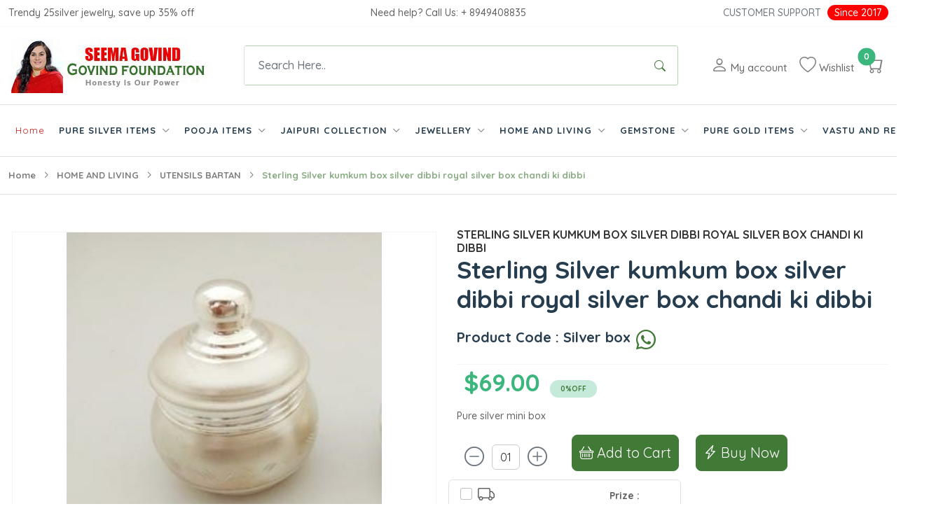

--- FILE ---
content_type: text/html; charset=UTF-8
request_url: https://www.govindfoundation.com/silver-kumkum-box-silver-dibbi-royal-silver-box-chandi-ki-dibbi.html
body_size: 14368
content:
<!doctype html>
  <html lang="en">

  <head>
    <meta charset="utf-8">
    <meta name="viewport" content="width=device-width, initial-scale=1">
          <title> </title>
              <meta name="description" content=" ">
        <link href="https://cdn.jsdelivr.net/npm/bootstrap@5.2.3/dist/css/bootstrap.min.css" rel="stylesheet">
    <link rel="stylesheet" href="https://cdn.jsdelivr.net/npm/bootstrap-icons@1.10.2/font/bootstrap-icons.css">
    <link href="https://www.govindfoundation.com/assets/v2/owl-carousel/owl.carousel.css" rel="stylesheet">
    <link href="https://www.govindfoundation.com/assets/v2/owl-carousel/owl.theme.css" rel="stylesheet">
    <link href="https://www.govindfoundation.com/assets/v2/owl-carousel/owl.transitions.css" rel="stylesheet">
    <link href="https://fonts.googleapis.com/css2?family=Quicksand:wght@400;500;700&display=swap" rel="stylesheet">
    <link href="https://cdn.jsdelivr.net/npm/select2@4.1.0-rc.0/dist/css/select2.min.css" rel="stylesheet" />
    <link rel="stylesheet" href="https://www.govindfoundation.com/assets/v2/css/template.css">
    <link rel="stylesheet" href="https://www.govindfoundation.com/assets/v2/css/jquery-ui.min.css">
    <link rel="stylesheet" href="https://www.govindfoundation.com/assets/default/css/toastr.css">

  </head>

  <body>

    <header>
      <div class="header-top border-bottom py-2 border-light">
        <div class="container-fluid">
          <div class="row">
            <div class="col-lg-4 d-none d-lg-block">Trendy 25silver jewelry, save up 35% off </div>
            <div class="col-lg-4 d-none d-lg-block text-center">Need help? Call Us: +
              8949408835</div>
            <div class="col-lg-4 text-lg-end text-center">
              <!-- <button class="text-uppercase text-secondary topbtn border-0 bg-white" data-bs-toggle="modal"
                data-bs-target="#staticBackdrop">Apply For Agency</button>  -->
                <a
                href="https://www.govindfoundation.com/contact-us" class="text-uppercase text-secondary topbtn">Customer
                Support</a>
                <span style="background: red;color: #fff;padding: 2px 10px;border-radius: 50px;margin-left: 5px;">Since 2017</span>
              <!--<div class="dropdown">
 <a class="loginbtn dropdown-toggle" href="#" role="button" data-bs-toggle="dropdown" aria-expanded="false">
  <i class="bi bi-person fs-5"></i> Login / Signup
  </a>
<ul class="dropdown-menu dropdown-menu-end">
    <li><a class="dropdown-item" href="login.php">User Login</a></li>
    <li><a class="dropdown-item" href="login.php">Vender Login</a></li>
  </ul>
  </div>-->

            </div>
          </div>
        </div>
      </div>
      <div class="container-fluid my-3">
        <div class="row align-items-center">
          <div class="col-12 text-center col-md-auto d-xl-block d-none"><a class="navbar-brand"
              href="https://www.govindfoundation.com"><img
                src="https://www.govindfoundation.com/assets/default/images/e5XLfViBna.jpg" alt="logo" /></a>

          </div>
          <div class="col mx-lg-3 ">
            <div class="topsearch">
            <form class="ajaxformsearch" method="GET">

              <div class="input-group">
                <!-- <select class="js-example-basic-single form-control " name="state">
                  <option value="AL">Alabama</option>
                  <option value="WY">Wyoming</option>
                  <option value="AL">Alabama</option>
                  <option value="WY">Wyoming</option>
                  <option value="AL">Alabama</option>
                  <option value="WY">Wyoming</option>
                  <option value="AL">Alabama</option>
                  <option value="WY">Wyoming</option>
                  <option value="AL">Alabama</option>
                  <option value="WY">Wyoming</option>
                  <option value="AL">Alabama</option>
                  <option value="WY">Wyoming</option>
                  <option value="AL">Alabama</option>
                  <option value="WY">Wyoming</option>
                  <option value="AL">Alabama</option>
                  <option value="WY">Wyoming</option>
                  <option value="AL">Alabama</option>
                  <option value="WY">Wyoming</option>
                  <option value="AL">Alabama</option>
                  <option value="WY">Wyoming</option>
                  <option value="AL">Alabama</option>
                  <option value="WY">Wyoming</option>
                </select> -->
                <input name="category" id="category" type="hidden" value="all">
                <input type="text" name="searchkey" id="q" value="" class="form-control border-start" aria-label="Text input with dropdown button"
                  placeholder="Search Here.." style="width:auto;">
                <button type="submit" class="btn btn-link text-success fa-2x"><i class="bi bi-search"></i></button>
              </div>

            </div>
            </form>
          </div>
          <div class="col-12 col-md-auto ms-sm-auto text-center">
            <div class="right-menu">
                              <a href="https://www.govindfoundation.com/account/login">
                  <i class="bi bi-person "></i> <span>My account</span></a>
                                          <a href="https://www.govindfoundation.com/account/login">
                <!-- <span class="position-absolute top-0 start-0 translate-middle badge rounded-pill bg-success">01</span> -->
              <i class="bi bi-heart"></i> <span>Wishlist</span></a>
              
              <!--<a href="compare.html">
<span class="position-absolute top-0 end-0 translate-middle badge rounded-pill bg-success">01</span>
                <i class="bi bi-shuffle"></i> <span>Compare</span></a>-->
              <span class="cart-drop dropdown  cartMenu " id="cart-block"><a href="https://www.govindfoundation.com/view-cart" class="btncart">
                  <span class="position-absolute top-0 start-0 translate-middle badge rounded-pill bg-success"> 0 </span>
                  <i class="bi bi-cart"></i> <span>                    <!--<strong class="text-danger">$ 50</strong>--></span></a>

                <div class="cart-dropdown-wrap cart-dropdown-hm2">
                  <ul>
                   
                    <!-- <li>
                      <div class="shopping-cart-img">
                        <a href="detail.php"><img alt="Nest"
                            src="https://www.govindfoundation.com/assets/v2/images/p5.png"></a>
                      </div>
                      <div class="shopping-cart-title">
                        <h4><a href="detail.php">Corduroy Shirts</a></h4>
                        <h4><span>1 × </span>Rs.3200.00</h4>
                      </div>
                      <div class="shopping-cart-delete">
                        <a href="#"><i class="bi bi-x"></i></a>
                      </div>
                    </li> -->
                  </ul>
                  <div class="shopping-cart-footer">
                    <div class="shopping-cart-total">
                      <h4> <span>0 Items in my cart</span></h4>
                    </div>
                    <div class="shopping-cart-button">
                      <a href="https://www.govindfoundation.com/view-cart" class="btn btn-outline-success py-2">View
                        cart</a>
                    </div>
                  </div>
                </div>
                </span>
            </div>
          </div>
        </div>



      </div>
      <div class="py-2 border-top border-bottom">
        <div class="container-fluid">
          <nav class="navbar navbar-expand-xl">
            <a class="navbar-brand d-xl-none d-block" href="https://www.govindfoundation.com"><img
                src="https://www.govindfoundation.com/assets/v2/images/logo.jpg" alt="logo" /></a>
            <button class="navbar-toggler bg-success p-1 rounded" type="button" data-bs-toggle="collapse"
              data-bs-target="#navbarNavDropdown" aria-controls="navbarNavDropdown" aria-expanded="false"
              aria-label="Toggle navigation">
              <i class="bi bi-list fs-1 text-white"></i>
            </button>
            <div class="collapse navbar-collapse" id="navbarNavDropdown">
              <ul class="navbar-nav me-auto">
                <li class=""> <a class="nav-link active"
                    aria-current="page" href="https://www.govindfoundation.com">Home</a> </li>
                                                                        <li class="nav-item dropdown ">
                      <a class="nav-link dropdown-toggle" href="https://www.govindfoundation.com/silver-items-pure-silver-items.html" role="button" data-bs-toggle="dropdown"
                        aria-expanded="false">
                        PURE SILVER ITEMS 
                      </a>
                      <ul class="dropdown-menu">
                                                <li><a class="dropdown-item " href="https://www.govindfoundation.com/silver-items-pure-silver-items/silver-idol-and-silver-statue.html">SILVER IDOL AND SILVER STATUE </a></li>       
                                                <li><a class="dropdown-item " href="https://www.govindfoundation.com/silver-items-pure-silver-items/silver-utensils-chandi-ke-bartan.html">SILVER UTENSILS CHANDI KE BARTAN </a></li>       
                                                <li><a class="dropdown-item " href="https://www.govindfoundation.com/silver-items-pure-silver-items/silver-pooja-items.html">SILVER POOJA AND VASTU ITEMS </a></li>       
                                                <li><a class="dropdown-item " href="https://www.govindfoundation.com/silver-items-pure-silver-items/silver-festival-gift-items.html">SILVER FESTIVAL GIFT ITEMS </a></li>       
                                                <li><a class="dropdown-item " href="https://www.govindfoundation.com/silver-items-pure-silver-items/silver-yantra-1.html">SILVER YANTRA </a></li>       
                                                <li><a class="dropdown-item " href="https://www.govindfoundation.com/silver-items-pure-silver-items/silver-baby-items-1.html">SILVER BABY ITEMS </a></li>       
                                                <li><a class="dropdown-item " href="https://www.govindfoundation.com/silver-items-pure-silver-items/silver-animal-figure.html">SILVER ANIMAL FIGURE </a></li>       
                                                <li><a class="dropdown-item " href="https://www.govindfoundation.com/silver-items-pure-silver-items/pure-silver-coin-and-silver-bricks.html">PURE SILVER COIN AND SILVER BRICKS SQUARE PIECE </a></li>       
                                                <li><a class="dropdown-item " href="https://www.govindfoundation.com/silver-items-pure-silver-items/silver-purse-and-box.html">SILVER PURSE AND BOX </a></li>       
                                              </ul>
                    </li>
                    
                                                                        <li class="nav-item dropdown ">
                      <a class="nav-link dropdown-toggle" href="https://www.govindfoundation.com/pooja-items.html" role="button" data-bs-toggle="dropdown"
                        aria-expanded="false">
                        POOJA ITEMS 
                      </a>
                      <ul class="dropdown-menu">
                                                <li><a class="dropdown-item " href="https://www.govindfoundation.com/pooja-items/silver-pooja-and-vastu-items.html">SILVER POOJA AND VASTU ITEMS </a></li>       
                                                <li><a class="dropdown-item " href="https://www.govindfoundation.com/pooja-items/red-book-remedies-items.html">RED BOOK REMEDIES ITEMS </a></li>       
                                                <li><a class="dropdown-item " href="https://www.govindfoundation.com/pooja-items/gomukhi-jap-bag.html">GOMUKHI JAP BAG </a></li>       
                                                <li><a class="dropdown-item " href="https://www.govindfoundation.com/pooja-items/aasan.html">AASAN MANDIR CHOWKI </a></li>       
                                                <li><a class="dropdown-item " href="https://www.govindfoundation.com/pooja-items/hawan-items.html">HAWAN ITEMS </a></li>       
                                                <li><a class="dropdown-item " href="https://www.govindfoundation.com/pooja-items/utensil.html">POOJA UTENSIL BARTAN </a></li>       
                                                <li><a class="dropdown-item " href="https://www.govindfoundation.com/pooja-items/roli-mouli-chandan.html">ROLI ,MOULI ,CHANDAN </a></li>       
                                                <li><a class="dropdown-item " href="https://www.govindfoundation.com/pooja-items/clothes-1.html">POOJA CLOTHES </a></li>       
                                                <li><a class="dropdown-item " href="https://www.govindfoundation.com/pooja-items/others.html">OTHERS </a></li>       
                                                <li><a class="dropdown-item " href="https://www.govindfoundation.com/pooja-items/murti-idol-tasveer.html">IDOL STATUE MURTI </a></li>       
                                                <li><a class="dropdown-item " href="https://www.govindfoundation.com/pooja-items/shaligram-1.html">SHALIGRAM </a></li>       
                                                <li><a class="dropdown-item " href="https://www.govindfoundation.com/pooja-items/shankh-1.html">SHANKh </a></li>       
                                                <li><a class="dropdown-item " href="https://www.govindfoundation.com/pooja-items/mala.html">MALA GARLAND KADA </a></li>       
                                                <li><a class="dropdown-item " href="https://www.govindfoundation.com/pooja-items/ruddrakash.html">RUDRAKSH </a></li>       
                                                <li><a class="dropdown-item " href="https://www.govindfoundation.com/pooja-items/yantra.html">YANTRA </a></li>       
                                                <li><a class="dropdown-item " href="https://www.govindfoundation.com/pooja-items/parad-sphatik-shivling.html">PARAD SPHATIK IDOL </a></li>       
                                                <li><a class="dropdown-item " href="https://www.govindfoundation.com/pooja-items/laddu-gopal.html">LADDU GOPAL ITEMS </a></li>       
                                              </ul>
                    </li>
                    
                                                                        <li class="nav-item dropdown ">
                      <a class="nav-link dropdown-toggle" href="https://www.govindfoundation.com/handicrafts.html" role="button" data-bs-toggle="dropdown"
                        aria-expanded="false">
                        JAIPURI COLLECTION 
                      </a>
                      <ul class="dropdown-menu">
                                                <li><a class="dropdown-item " href="https://www.govindfoundation.com/handicrafts/handblock-and-bagru-print.html">HANDBLOCK AND BAGRU PRINT </a></li>       
                                                <li><a class="dropdown-item " href="https://www.govindfoundation.com/handicrafts/rajputi-poshak-rajputi-dress-1.html">RAJPUTI POSHAK RAJPUTI DRESS </a></li>       
                                                <li><a class="dropdown-item " href="https://www.govindfoundation.com/handicrafts/jaipuri-mojri-juti.html">FOOTWEAR  MOJRI JUTI </a></li>       
                                                <li><a class="dropdown-item " href="https://www.govindfoundation.com/handicrafts/jaipuri-bags.html">JAIPURI BAGS BELT </a></li>       
                                                <li><a class="dropdown-item " href="https://www.govindfoundation.com/handicrafts/home-decor.html">HOME DECOR HANDICRAFTS ITEMS </a></li>       
                                                <li><a class="dropdown-item " href="https://www.govindfoundation.com/handicrafts/jaipuri-bangles.html">JEWELLERY </a></li>       
                                                <li><a class="dropdown-item " href="https://www.govindfoundation.com/handicrafts/chowki-bajot.html">CHOWKI  BAJOT MEENAKARI WOODEN CHOUKI </a></li>       
                                                <li><a class="dropdown-item " href="https://www.govindfoundation.com/handicrafts/bedsheet.html">BEDSHEET  DIWAN SET CUSSION </a></li>       
                                                <li><a class="dropdown-item " href="https://www.govindfoundation.com/handicrafts/bandhej.html">BANDHEJ </a></li>       
                                                <li><a class="dropdown-item " href="https://www.govindfoundation.com/handicrafts/quilt-and-dohar.html">QUILT  RAJAI AND DOHAR </a></li>       
                                                <li><a class="dropdown-item " href="https://www.govindfoundation.com/handicrafts/jaipuri-jacket.html">JAIPURI JACKET JAIPURI COAT </a></li>       
                                                <li><a class="dropdown-item " href="https://www.govindfoundation.com/handicrafts/pottery-jaipur-blue-pottery.html">POTTERY JAIPUR BLUE POTTERY </a></li>       
                                              </ul>
                    </li>
                    
                                                                        <li class="nav-item dropdown ">
                      <a class="nav-link dropdown-toggle" href="https://www.govindfoundation.com/jewellery.html" role="button" data-bs-toggle="dropdown"
                        aria-expanded="false">
                        JEWELLERY 
                      </a>
                      <ul class="dropdown-menu">
                                                <li><a class="dropdown-item " href="https://www.govindfoundation.com/jewellery/handmade-jewellery-1.html">HANDMADE JEWELLERY </a></li>       
                                                <li><a class="dropdown-item " href="https://www.govindfoundation.com/jewellery/gold-diamond-jewellery.html">GOLD DIAMOND JEWELLERY </a></li>       
                                                <li><a class="dropdown-item " href="https://www.govindfoundation.com/jewellery/pendant-locket.html">SILVER JEWELLERY </a></li>       
                                                <li><a class="dropdown-item " href="https://www.govindfoundation.com/jewellery/silver-baby-items.html">SILVER BABY ITEMS </a></li>       
                                                <li><a class="dropdown-item " href="https://www.govindfoundation.com/jewellery/laddu-gopal-silver-jewellery.html">LADDU GOPAL SILVER JEWELLERY </a></li>       
                                                <li><a class="dropdown-item " href="https://www.govindfoundation.com/jewellery/silver-items.html">SILVER ITEMS </a></li>       
                                              </ul>
                    </li>
                    
                                                                        <li class="nav-item dropdown ">
                      <a class="nav-link dropdown-toggle" href="https://www.govindfoundation.com/home-and-living.html" role="button" data-bs-toggle="dropdown"
                        aria-expanded="false">
                        HOME AND LIVING 
                      </a>
                      <ul class="dropdown-menu">
                                                <li><a class="dropdown-item " href="https://www.govindfoundation.com/home-and-living/festival-items.html">FESTIVAL ITEMS </a></li>       
                                                <li><a class="dropdown-item " href="https://www.govindfoundation.com/home-and-living/kitchen.html">kitchen </a></li>       
                                                <li><a class="dropdown-item " href="https://www.govindfoundation.com/home-and-living/showpiece.html">showpiece </a></li>       
                                                <li><a class="dropdown-item " href="https://www.govindfoundation.com/home-and-living/utensils-bartan.html">UTENSILS  BARTAN </a></li>       
                                              </ul>
                    </li>
                    
                                                                        <li class="nav-item dropdown ">
                      <a class="nav-link dropdown-toggle" href="https://www.govindfoundation.com/gemstones.html" role="button" data-bs-toggle="dropdown"
                        aria-expanded="false">
                        GEMSTONE 
                      </a>
                      <ul class="dropdown-menu">
                                                <li><a class="dropdown-item " href="https://www.govindfoundation.com/gemstones/gemstone-mala-gemstone-rosery.html">GEMSTONE MALA GEMSTONE ROSERY </a></li>       
                                                <li><a class="dropdown-item " href="https://www.govindfoundation.com/gemstones/main-gemstone.html">MAIN GEMSTONE </a></li>       
                                                <li><a class="dropdown-item " href="https://www.govindfoundation.com/gemstones/gemstone-jewellery.html">GEMSTONE JEWELLERY </a></li>       
                                                <li><a class="dropdown-item " href="https://www.govindfoundation.com/gemstones/cluster-natural-rough.html">CLUSTER NATURAL TUMBLED </a></li>       
                                                <li><a class="dropdown-item " href="https://www.govindfoundation.com/gemstones/gemstone-pyramid-and-balls.html">GEMSTONE PYRAMID AND BALLS TREE </a></li>       
                                                <li><a class="dropdown-item " href="https://www.govindfoundation.com/gemstones/gemstone-statue-and-others.html">GEMSTONE STATUE AND OTHERS </a></li>       
                                              </ul>
                    </li>
                    
                                                                        <li class="nav-item dropdown ">
                      <a class="nav-link dropdown-toggle" href="https://www.govindfoundation.com/pure-gold-items.html" role="button" data-bs-toggle="dropdown"
                        aria-expanded="false">
                        PURE GOLD ITEMS 
                      </a>
                      <ul class="dropdown-menu">
                                                <li><a class="dropdown-item " href="https://www.govindfoundation.com/pure-gold-items/gold-coin-and-ginni.html">GOLD COIN AND GINNI </a></li>       
                                              </ul>
                    </li>
                    
                                                                      <li class="nav-item"><a class=" nav-link dropdown-item " href="https://www.govindfoundation.com/vastu-and-reiki-products.html">VASTU AND REIKI ITEMS </a></li>
                    
                 
                    <!-- <li class="nav-item dropdown">
                      <a class="nav-link dropdown-toggle" href="#" role="button" data-bs-toggle="dropdown"
                        aria-expanded="false">
                        Gemstones
                      </a>
                      <ul class="dropdown-menu">
                        <li><a class="dropdown-item" href="productlist.php">Main Gemstone</a></li>
                        <li><a class="dropdown-item" href="productlist.php"> Gemstone Jewellery</a></li>
                        <li><a class="dropdown-item" href="productlist.php">Cluster Natural Tumbled</a></li>
                        <li><a class="dropdown-item" href="productlist.php">Gemstone Pyramid and Bills thee</a></li>
                        <li><a class="dropdown-item" href="productlist.php"> Gemstone statue and others</a></li>

                      </ul>
                    </li>
                    <li class="nav-item dropdown">
                      <a class="nav-link dropdown-toggle" href="#" role="button" data-bs-toggle="dropdown"
                        aria-expanded="false">
                        Pooja items
                      </a>
                      <ul class="dropdown-menu">
                        <li><a class="dropdown-item" href="productlist.php">Silver Pooja and vastu items</a></li>
                        <li><a class="dropdown-item" href="productlist.php">Red book Remedies items</a></li>
                        <li><a class="dropdown-item" href="productlist.php">Gomukhi Jap Bag</a></li>
                        <li><a class="dropdown-item" href="productlist.php">Aasan Mandir chowki</a></li>
                        <li><a class="dropdown-item" href="productlist.php">Hawan items</a></li>
                        <li><a class="dropdown-item" href="productlist.php">Pooja Utensil Bartan</a></li>
                        <li><a class="dropdown-item" href="productlist.php">Roli,Moli,Chandan Pooja Cloths</a></li>
                        <li><a class="dropdown-item" href="productlist.php">Idol Statue Murti</a></li>
                        <li><a class="dropdown-item" href="productlist.php">Shaligram</a></li>
                        <li><a class="dropdown-item" href="productlist.php">Shankh</a></li>
                        <li><a class="dropdown-item" href="productlist.php">Mala Garland Kada</a></li>
                        <li><a class="dropdown-item" href="productlist.php">Rudraksh</a></li>
                        <li><a class="dropdown-item" href="productlist.php">Yantra</a></li>
                        <li><a class="dropdown-item" href="productlist.php">Parad Sphatik idol</a></li>
                        <li><a class="dropdown-item" href="productlist.php">Ladu gopal items</a></li>
                      </ul>
                    </li>
                    <li class="nav-item dropdown">
                      <a class="nav-link dropdown-toggle" href="#" role="button" data-bs-toggle="dropdown"
                        aria-expanded="false">
                        Jaipur Collection
                      </a>
                      <ul class="dropdown-menu">
                        <li><a class="dropdown-item" href="productlist.php">Handblock and Bagru Print</a></li>
                        <li><a class="dropdown-item" href="productlist.php">Rajputi poshak Rajputi Dress</a></li>
                        <li><a class="dropdown-item" href="productlist.php">Footer Mojri Juti</a></li>
                        <li><a class="dropdown-item" href="productlist.php">Jaipuri Bags Belt</a></li>
                        <li><a class="dropdown-item" href="productlist.php">Home Decor items</a></li>
                        <li><a class="dropdown-item" href="productlist.php">Jewellery</a></li>
                        <li><a class="dropdown-item" href="productlist.php">Chowki Bajot Meenakari Wooden Chuki</a></li>
                        <li><a class="dropdown-item" href="productlist.php">Bedsheet Diwan Set Cussion Bandhej</a></li>
                        <li><a class="dropdown-item" href="productlist.php">Quilt Rajai and Dhor</a></li>
                        <li><a class="dropdown-item" href="productlist.php">Jaipuri Jacket Jaipuri coat</a></li>
                        <li><a class="dropdown-item" href="productlist.php">Pottery Jaipur Blue Pottery</a></li>
                      </ul>
                    </li>
                    <li class="nav-item dropdown">
                      <a class="nav-link dropdown-toggle" href="#" role="button" data-bs-toggle="dropdown"
                        aria-expanded="false">
                        Jewellery
                      </a>
                      <ul class="dropdown-menu">
                        <li><a class="dropdown-item" href="productlist.php">Handmade Jewellery</a></li>
                        <li><a class="dropdown-item" href="productlist.php">Gold Diamond Jewellery</a></li>
                        <li><a class="dropdown-item" href="productlist.php">Silver Jewellery</a></li>
                        <li><a class="dropdown-item" href="productlist.php">Silver Baby Jewellery</a></li>
                        <li><a class="dropdown-item" href="productlist.php">Silver Items</a></li>
                      </ul>
                    </li>
                    <li class="nav-item dropdown">
                      <a class="nav-link dropdown-toggle" href="#" role="button" data-bs-toggle="dropdown"
                        aria-expanded="false">
                        Home & living
                      </a>
                      <ul class="dropdown-menu">

                        <li><a class="dropdown-item" href="productlist.php"> Fistival Items</a></li>
                        <li><a class="dropdown-item" href="productlist.php"> kitchen</a></li>
                        <li><a class="dropdown-item" href="productlist.php">Showpiece</a></li>
                        <li><a class="dropdown-item" href="productlist.php"> Utensils Bartan</a></li>

                      </ul>
                    </li>
                    <li class="nav-item dropdown">
                      <a class="nav-link dropdown-toggle" href="#" role="button" data-bs-toggle="dropdown"
                        aria-expanded="false">
                        Silver items
                      </a>
                      <ul class="dropdown-menu">
                        <li><a class="dropdown-item" href="productlist.php">Silver Idol and Silver Statue</a></li>
                        <li><a class="dropdown-item" href="productlist.php">Silver Utensils Chandi ke Bartan</a></li>
                        <li><a class="dropdown-item" href="productlist.php">Silver pooja and Vastu items</a></li>
                        <li><a class="dropdown-item" href="productlist.php">Silver Yantra</a></li>
                        <li><a class="dropdown-item" href="productlist.php">Silver Festival gift items</a></li>
                        <li><a class="dropdown-item" href="productlist.php">Silver Baby items</a></li>
                        <li><a class="dropdown-item" href="productlist.php">Silver Animal Figure</a></li>
                        <li><a class="dropdown-item" href="productlist.php">Silver Coin and Bricks </a></li>
                        <li><a class="dropdown-item" href="productlist.php">Purse and Box</a></li>
                      </ul>
                    </li>
                    <li class="nav-item dropdown">
                      <a class="nav-link dropdown-toggle" href="#" role="button" data-bs-toggle="dropdown"
                        aria-expanded="false">
                        Gold Items
                      </a>
                      <ul class="dropdown-menu">
                        <li><a class="dropdown-item" href="productlist.php">Gold Coin and Ginni</a></li>

                      </ul>
                    </li> -->
                     

              </ul>

              <!-- <div class="colling d-none d-xxl-block">
                <div class="d-flex align-items-center">
                  <div class="flex-shrink-0">
                    <i class="bi bi-headset fs-1" style="color:#253D4E;"></i>
                  </div>
                  <div class="flex-grow-1 ms-3 text-end">
                    <h4 class="text-success mb-0 fw-bold">91+ 8949408835</h4>
                    <p class="mb-0">24/7 Support Center</p>
                  </div>
                </div>
              </div> -->
            </div>
          </nav>

        </div>
      </div>
    </header>
    <section class="middle">
  
    <div class="bridcrum mt-3 border-bottom">
        <div class="container-fluid">
            <div class="row">
                <div class="col-sm-12">
                    <nav>
                        <ol class="breadcrumb">
                            <li class="breadcrumb-item"><a href="https://www.govindfoundation.com">Home</a></li>
                            <li class="breadcrumb-item"><a
                                    href="https://www.govindfoundation.com/home-and-living.html
                                        https://www.govindfoundation.com/home-and-living.html">HOME AND LIVING</a>
                            </li>
                                                        <li class="breadcrumb-item"><a
                                    href="https://www.govindfoundation.com/home-and-living/utensils-bartan.html">UTENSILS  BARTAN</a>
                            </li>
                                                        
                            <li class="breadcrumb-item active" aria-current="page">
                                Sterling Silver kumkum box silver dibbi royal silver box chandi ki dibbi </li>
                        </ol>
                    </nav>
                </div>
            </div>
        </div>
    </div>
    <div class="container-fluid pt-5">
        <form id="add_to_cart" method="POST">

            <div class="row">
                <div class="col-xl-12 wow fadeInUp">
                    <div class="row">
                        <div class="col-md-6 col-sm-12 col-xs-12 mb-md-0 mb-sm-5">
                            
                            
                            <div id="sync1" class="owl-carousel owl-theme">

                                <div class="item">
                                    <a href="https://www.govindfoundation.com/uploads/700/900/ff=ffffff//product/3763/Xrv7ztnJxl.jpg"
                                        class="fancybox" data-fancybox-group="gallery">
                                        <img class="img-fluid" src="https://www.govindfoundation.com/uploads/900/1000/cf//product/3763/Xrv7ztnJxl.jpg" /></a>
                                </div>
                            </div>

                            <div id="sync2" class="owl-carousel owl-theme">
                                <div class="item">
                                    <img class="img-fluid" src="https://www.govindfoundation.com/uploads/900/1000/cf//product/3763/Xrv7ztnJxl.jpg" />
                                </div>
                            </div>
                                                        
                        </div>
                        <iframe id="video_for_product" style="display: none" width="420" height="315" src=""
                            frameborder="0" allowfullscreen></iframe>
                        <div class="col-md-6 col-sm-12 col-xs-12">
                            <h5 class="text-uppercase">Sterling Silver kumkum box silver dibbi royal silver box chandi ki dibbi</h5>
                            <h2>Sterling Silver kumkum box silver dibbi royal silver box chandi ki dibbi</h2>
                          
                            <div class="usedetail d-flex align-items-center gap-5">
                                <h4>Product Code : Silver box</h4>
                                                                    <a href="https://wa.me/+918306943655?text=https://www.govindfoundation.com/silver-kumkum-box-silver-dibbi-royal-silver-box-chandi-ki-dibbi.html" class="m-2"><i class="bi bi-whatsapp fs-3 text-success"></i></a>
                                                                    <!-- <span class="used">USED</span>
                                <span><i class="bi bi-clock"></i> 4 months ago</span>
                                <span><i class="bi bi-eye"></i> 303</span> -->

                            </div>

                            <div class="mb-3 detailprice detail-price">
                                <span id="product_price" class="boxprice price-sales">$69.00</span>
                                                                                                        <span class="used bg-success-light text-success">
                                        0%off
                                    </span>


                                                                </div>
                            <div class="shortspc">
                                <p>Pure silver mini box</p>
                            </div>
                            <div class="row">
                                <div class="col-auto">
                                    <input type="hidden" name="_token" value="749jhW3vVdmTo7SrB5kUcu21h5wlLo0cNLnUNUUg" />

                                    <div class="d-flex align-items-center">
                                        <input type="hidden" name="extraprice" id="extraprice">
                                        <button type="button" class="btn btn-link shadow-none"><i
                                                class="bi bi-dash-circle fs-3 text-secondary" onclick="minus()"
                                                id="detailquantity"></i></button>
                                        <input type="text" name="quantity" readonly class="btn btn-default  btn-md"
                                            id="count" value="01"
                                            style="width: 40px;text-align: center;height: 36px;border: solid 1px #ccc;" />
                                        <button type="button" class="btn btn-link shadow-none" onclick="plus()"
                                            id="detailquantity"><i
                                                class="bi bi-plus-circle fs-3 text-secondary"></i></button>
                                    </div>
                                </div>
                                <div class="col-auto">
                                    
                                    <button data-id="silver-kumkum-box-silver-dibbi-royal-silver-box-chandi-ki-dibbi" id="cart_pro_id"
                                        type="submit" title="Add to Cart" type="button"
                                        class="btn btn-block btn-success btn-lg"><i class="bi bi-basket"></i> Add to
                                        Cart</button>

                                </div>
                                                                <div class="col-auto">
                                    <button data-id="silver-kumkum-box-silver-dibbi-royal-silver-box-chandi-ki-dibbi" id="byNow"
                                        class="btn btn-block btn-success btn-lg wishlist"><i
                                            class="bi-lightning-charge"></i></i> Buy Now</button>
                                </div>
                                
                                
                            </div>
                                                                                    <div class="col-6 me-auto">
                            <div class="row justify-content-between align-items-center border rounded p-2 ">

                                <div class="col-lg-8">

                                <div class="form-check">
                                    <input class="form-check-input" data-id="silver-kumkum-box-silver-dibbi-royal-silver-box-chandi-ki-dibbi" type="checkbox" name="fastDelivery" value="clicked" id="flexCheckDefault">
                                    <label class="form-check-label" for="flexCheckDefault">
                                    <div><i class="bi bi-truck fs-4"></i></div>
                                    <div class="fw-bold">Add Fast Delivery</div>
                                    </label>
                                </div>

                                </div>
                                <div class="col-lg-4">
                                <div class="fw-bold">Prize :</div>
                                <div>$20.00</div>
                                </div>
                            </div>
                                                                                </div>


                    </div>
                </div>
                <div class="leftbox mt-4">
                    <ul class="nav nav-pills mb-3 pb-0 tabmenu" id="pills-tab" role="tablist">
                        <li class="nav-item" role="presentation">
                            <button class="nav-link active" id="pills-home-tab" data-bs-toggle="pill"
                                data-bs-target="#pills-home" type="button" role="tab" aria-controls="pills-home"
                                aria-selected="true">Product Description</button>
                        </li>
                        <!-- <li class="nav-item" role="presentation">
                                <button class="nav-link" id="pills-profile-tab" data-bs-toggle="pill"
                                    data-bs-target="#pills-profile" type="button" role="tab"
                                    aria-controls="pills-profile" aria-selected="false">Product Details</button>
                            </li>
                            <li class="nav-item" role="presentation">
                                <button class="nav-link" id="pills-contact-tab" data-bs-toggle="pill"
                                    data-bs-target="#pills-contact" type="button" role="tab"
                                    aria-controls="pills-contact" aria-selected="false">Product Review</button>
                            </li> -->
                    </ul>
                    <div class="tab-content" id="pills-tabContent">
                        <div class="tab-pane fade show active" id="pills-home" role="tabpanel"
                            aria-labelledby="pills-home-tab">
                            <p><p>Material pure silver</p>

<p>Purity 925</p>

<p>Weight 16gm</p>

<p>Size 4cm height 2.5 cm diameter</p> </p>
                        </div>
                        <!-- <div class="tab-pane fade" id="pills-profile" role="tabpanel"
                                aria-labelledby="pills-profile-tab">
                                <div id="summarySpecs" class="table-responsive spec-row">
                                    <table>
                                        <tbody>
                                            <tr>
                                                <th>Condition</th>
                                                <td><span itemprop="itemCondition" class="wpcm-vehicle-data">Used</span>
                                                </td>
                                            </tr>
                                            <tr>
                                                <th>Make</th>
                                                <td><span itemprop="manufacturer"
                                                        class="wpcm-vehicle-data">Mercedes-Benz</span> </td>
                                            </tr>
                                            <tr>
                                                <th>Model</th>
                                                <td><span itemprop="model" class="wpcm-vehicle-data">Sprinter</span>
                                                </td>
                                            </tr>
                                            <tr>
                                                <th>Year</th>
                                                <td><span itemprop="dateVehicleFirstRegistered"
                                                        class="wpcm-vehicle-data">07-2015</span></td>
                                            </tr>
                                            <tr>
                                                <th>Price</th>
                                                <td><span class="wpcm-vehicle-data">$95,000</span> </td>
                                            </tr>
                                            <tr>
                                                <th>Mileage</th>
                                                <td><span itemprop="mileageFromOdometer"
                                                        class="wpcm-vehicle-data">85,000 miles</span> </td>
                                            </tr>
                                            <tr>
                                                <th>Fuel</th>
                                                <td><span itemprop="fuelType" class="wpcm-vehicle-data">Diesel</span>
                                                </td>
                                            </tr>
                                            <tr>
                                                <th>Color</th>
                                                <td><span itemprop="color" class="wpcm-vehicle-data">White</span></td>
                                            </tr>
                                            <tr>
                                                <th>Body Style</th>
                                                <td><span class="wpcm-vehicle-data">SUV</span></td>
                                            </tr>
                                            <tr>
                                                <th>Transmission</th>
                                                <td><span itemprop="vehicleTransmission"
                                                        class="wpcm-vehicle-data">Automatic</span></td>
                                            </tr>
                                            <tr>
                                                <th>Doors</th>
                                                <td><span itemprop="numberOfDoors" class="wpcm-vehicle-data">5</span>
                                                </td>
                                            </tr>
                                            <tr>
                                                <th>Engine</th>
                                                <td><span itemprop="vehicleEngine" class="wpcm-vehicle-data">V6
                                                        3,0 l</span></td>
                                            </tr>
                                            <tr>
                                                <th>Power</th>
                                                <td><span itemprop="enginePower" class="wpcm-vehicle-data">179
                                                        kW (240 hp)</span></td>
                                            </tr>
                                        </tbody>
                                    </table>
                                </div>
                            </div>
                            <div class="tab-pane fade" id="pills-contact" role="tabpanel"
                                aria-labelledby="pills-contact-tab">
                                <div class="spec-row" id="summarySpecs">
                                    <table width="100%">
                                        <tbody>
                                            <tr>
                                                <th class="label-spec">ABS</th>
                                                <td class="value-spec"> <i class="bi bi-check2-circle"></i>
                                                </td>
                                            </tr>
                                            <tr>
                                                <th class="label-spec">Air Conditioner</th>
                                                <td class="value-spec"> <i class="bi bi-check2-circle"></i>
                                                </td>
                                            </tr>
                                            <tr>
                                                <th class="label-spec">AntiLock Braking System</th>
                                                <td class="value-spec"> <i class="bi bi-check2-circle"></i>
                                                </td>
                                            </tr>
                                            <tr>
                                                <th class="label-spec">Auxiliary heating</th>
                                                <td class="value-spec"> <i class="bi bi-check2-circle"></i>
                                                </td>
                                            </tr>
                                            <tr>
                                                <th class="label-spec">Bluetooth</th>
                                                <td class="value-spec"> <i class="bi bi-check2-circle"></i>
                                                </td>
                                            </tr>
                                            <tr>
                                                <th class="label-spec">CD player</th>
                                                <td class="value-spec"> <i class="bi bi-check2-circle"></i>
                                                </td>
                                            </tr>
                                            <tr>
                                                <th class="label-spec">Central locking</th>
                                                <td class="value-spec"> <i class="bi bi-check2-circle"></i>
                                                </td>
                                            </tr>
                                            <tr>
                                                <th class="label-spec">Leather Seats</th>
                                                <td class="value-spec"> <i class="bi bi-check2-circle"></i>
                                                </td>
                                            </tr>
                                            <tr>
                                                <th class="label-spec">Power Steering</th>
                                                <td class="value-spec"> <i class="bi bi-check2-circle"></i>
                                                </td>
                                            </tr>
                                            <tr>
                                                <th class="label-spec">Power Windows</th>
                                                <td class="value-spec"> <i class="bi bi-check2-circle"></i>
                                                </td>
                                            </tr>
                                        </tbody>
                                    </table>
                                </div>
                            </div> -->
                    </div>
                </div>
                <div class="leftbox mt-4">
                    <div class="row">
                        <div class="col-sm-12">
                            <h3 class="heading">Related Products</h3>

                        </div>
                        <div class="col-sm-12">
                            <div id="productone" class="owl-carousel owl-theme">
                                                                <div class="productbox">
                                                                                                            <!-- <div class="likesection">
                                            <a href="#" class="m-2"><i class="bi bi-heart fs-3 text-success"></i></a>
                                            <a href="#" class="m-2"><i class="bi bi-whatsapp fs-3 text-success"></i></a>
                                        </div> -->
                                    <a href="https://www.govindfoundation.com/wooden-tray-carving.html">
                                        <img class="proimg" src="https://www.govindfoundation.com/uploads/200/180/ff=ffffff//product/1041/XdmHYxK1y2.webp"
                                        alt="Wooden traywith  carving"/>
                                        <h4 class="my-3">Wooden traywith  carving
                                        </h4>
                                    </a>
                                    <div class="d-sm-flex align-items-center justify-content-between my-3">
                                        <div class="pricebox"><span class="newprice">$39.00</span>
                                                                                    </div>
                                        <!-- <a href="detail.php" class="gocart"><i class="bi bi-cart"></i> Add</a> -->

                                    </div>
                                </div>
                                                                <div class="productbox">
                                                                                                            <!-- <div class="likesection">
                                            <a href="#" class="m-2"><i class="bi bi-heart fs-3 text-success"></i></a>
                                            <a href="#" class="m-2"><i class="bi bi-whatsapp fs-3 text-success"></i></a>
                                        </div> -->
                                    <a href="https://www.govindfoundation.com/wooden-tray-set-of-3.html">
                                        <img class="proimg" src="https://www.govindfoundation.com/uploads/200/180/ff=ffffff//product/1036/1GpBdgZhjV.jpeg"
                                        alt="Wooden tray set of 3"/>
                                        <h4 class="my-3">Wooden tray set of 3
                                        </h4>
                                    </a>
                                    <div class="d-sm-flex align-items-center justify-content-between my-3">
                                        <div class="pricebox"><span class="newprice">$59.00</span>
                                                                                    </div>
                                        <!-- <a href="detail.php" class="gocart"><i class="bi bi-cart"></i> Add</a> -->

                                    </div>
                                </div>
                                                                <div class="productbox">
                                                                                                            <!-- <div class="likesection">
                                            <a href="#" class="m-2"><i class="bi bi-heart fs-3 text-success"></i></a>
                                            <a href="#" class="m-2"><i class="bi bi-whatsapp fs-3 text-success"></i></a>
                                        </div> -->
                                    <a href="https://www.govindfoundation.com/wooden-tray-handcrafted-wooden-tray.html">
                                        <img class="proimg" src="https://www.govindfoundation.com/uploads/200/180/ff=ffffff//product/1032/ktGEALMAzo.jpeg"
                                        alt="Wooden tray handcrafted wooden tray"/>
                                        <h4 class="my-3">Wooden tray handcrafted wooden tray
                                        </h4>
                                    </a>
                                    <div class="d-sm-flex align-items-center justify-content-between my-3">
                                        <div class="pricebox"><span class="newprice">$39.00</span>
                                                                                    </div>
                                        <!-- <a href="detail.php" class="gocart"><i class="bi bi-cart"></i> Add</a> -->

                                    </div>
                                </div>
                                                                <div class="productbox">
                                                                                                            <!-- <div class="likesection">
                                            <a href="#" class="m-2"><i class="bi bi-heart fs-3 text-success"></i></a>
                                            <a href="#" class="m-2"><i class="bi bi-whatsapp fs-3 text-success"></i></a>
                                        </div> -->
                                    <a href="https://www.govindfoundation.com/wooden-spoon-set-of-6.html">
                                        <img class="proimg" src="https://www.govindfoundation.com/uploads/200/180/ff=ffffff//product/2002/EpMz9GTSla.jpg"
                                        alt="Wooden spoon set of 6"/>
                                        <h4 class="my-3">Wooden spoon set of 6
                                        </h4>
                                    </a>
                                    <div class="d-sm-flex align-items-center justify-content-between my-3">
                                        <div class="pricebox"><span class="newprice">$39.00</span>
                                                                                    </div>
                                        <!-- <a href="detail.php" class="gocart"><i class="bi bi-cart"></i> Add</a> -->

                                    </div>
                                </div>
                                                                <div class="productbox">
                                                                                                            <!-- <div class="likesection">
                                            <a href="#" class="m-2"><i class="bi bi-heart fs-3 text-success"></i></a>
                                            <a href="#" class="m-2"><i class="bi bi-whatsapp fs-3 text-success"></i></a>
                                        </div> -->
                                    <a href="https://www.govindfoundation.com/wooden-owl-showpiece-jali-cutting.html">
                                        <img class="proimg" src="https://www.govindfoundation.com/uploads/200/180/ff=ffffff//product/2102/KEffQurGAU.jpg"
                                        alt="Wooden Owl Showpiece 3 inches undercut work jali cutting wooden owl showpiece"/>
                                        <h4 class="my-3">Wooden Owl Showpiece 3 inches undercut work jali cutting wooden owl showpiece
                                        </h4>
                                    </a>
                                    <div class="d-sm-flex align-items-center justify-content-between my-3">
                                        <div class="pricebox"><span class="newprice">$29.00</span>
                                                                                    </div>
                                        <!-- <a href="detail.php" class="gocart"><i class="bi bi-cart"></i> Add</a> -->

                                    </div>
                                </div>
                                                                <div class="productbox">
                                                                                                            <!-- <div class="likesection">
                                            <a href="#" class="m-2"><i class="bi bi-heart fs-3 text-success"></i></a>
                                            <a href="#" class="m-2"><i class="bi bi-whatsapp fs-3 text-success"></i></a>
                                        </div> -->
                                    <a href="https://www.govindfoundation.com/owl-wooden-jali-cutting.html">
                                        <img class="proimg" src="https://www.govindfoundation.com/uploads/200/180/ff=ffffff//product/1395/6H2CQd71rh.jpg"
                                        alt="Wooden Owl Showpiece 2 inches undercut Owl showpiece"/>
                                        <h4 class="my-3">Wooden Owl Showpiece 2 inches undercut Owl showpiece
                                        </h4>
                                    </a>
                                    <div class="d-sm-flex align-items-center justify-content-between my-3">
                                        <div class="pricebox"><span class="newprice">$19.00</span>
                                                                                    </div>
                                        <!-- <a href="detail.php" class="gocart"><i class="bi bi-cart"></i> Add</a> -->

                                    </div>
                                </div>
                                                                <div class="productbox">
                                                                                                            <!-- <div class="likesection">
                                            <a href="#" class="m-2"><i class="bi bi-heart fs-3 text-success"></i></a>
                                            <a href="#" class="m-2"><i class="bi bi-whatsapp fs-3 text-success"></i></a>
                                        </div> -->
                                    <a href="https://www.govindfoundation.com/wooden-owl-sculpture-undercut-5-inches-handcrafted-wooden-owl.html">
                                        <img class="proimg" src="https://www.govindfoundation.com/uploads/200/180/ff=ffffff//product/5026/h1u267C9dB.jpg"
                                        alt="Wooden Owl Sculpture Undercut 5 inches handcrafted wooden Owl"/>
                                        <h4 class="my-3">Wooden Owl Sculpture Undercut 5 inches handcrafted wooden Owl
                                        </h4>
                                    </a>
                                    <div class="d-sm-flex align-items-center justify-content-between my-3">
                                        <div class="pricebox"><span class="newprice">$39.00</span>
                                                                                    </div>
                                        <!-- <a href="detail.php" class="gocart"><i class="bi bi-cart"></i> Add</a> -->

                                    </div>
                                </div>
                                                                <div class="productbox">
                                                                                                            <!-- <div class="likesection">
                                            <a href="#" class="m-2"><i class="bi bi-heart fs-3 text-success"></i></a>
                                            <a href="#" class="m-2"><i class="bi bi-whatsapp fs-3 text-success"></i></a>
                                        </div> -->
                                    <a href="https://www.govindfoundation.com/wooden-owl-family-undercut-jali-design-wooden-owl-sculpture-family.html">
                                        <img class="proimg" src="https://www.govindfoundation.com/uploads/200/180/ff=ffffff//product/5028/idgbOnYIEe.jpg"
                                        alt="Wooden Owl Family undercut jali Design Wooden Owl Sculpture family"/>
                                        <h4 class="my-3">Wooden Owl Family undercut jali Design Wooden Owl Sculpture family
                                        </h4>
                                    </a>
                                    <div class="d-sm-flex align-items-center justify-content-between my-3">
                                        <div class="pricebox"><span class="newprice">$79.00</span>
                                                                                    </div>
                                        <!-- <a href="detail.php" class="gocart"><i class="bi bi-cart"></i> Add</a> -->

                                    </div>
                                </div>
                                                                <div class="productbox">
                                                                                                            <!-- <div class="likesection">
                                            <a href="#" class="m-2"><i class="bi bi-heart fs-3 text-success"></i></a>
                                            <a href="#" class="m-2"><i class="bi bi-whatsapp fs-3 text-success"></i></a>
                                        </div> -->
                                    <a href="https://www.govindfoundation.com/wooden-leaf-tray.html">
                                        <img class="proimg" src="https://www.govindfoundation.com/uploads/200/180/ff=ffffff//product/1381/hmqyykQsyd.jpg"
                                        alt="Wooden leaf tray wooden try"/>
                                        <h4 class="my-3">Wooden leaf tray wooden try
                                        </h4>
                                    </a>
                                    <div class="d-sm-flex align-items-center justify-content-between my-3">
                                        <div class="pricebox"><span class="newprice">$22.00</span>
                                                                                    </div>
                                        <!-- <a href="detail.php" class="gocart"><i class="bi bi-cart"></i> Add</a> -->

                                    </div>
                                </div>
                                                                <div class="productbox">
                                                                                                            <!-- <div class="likesection">
                                            <a href="#" class="m-2"><i class="bi bi-heart fs-3 text-success"></i></a>
                                            <a href="#" class="m-2"><i class="bi bi-whatsapp fs-3 text-success"></i></a>
                                        </div> -->
                                    <a href="https://www.govindfoundation.com/wooden-lamp.html">
                                        <img class="proimg" src="https://www.govindfoundation.com/uploads/200/180/ff=ffffff//product/1399/aVoPRp9xse.jpg"
                                        alt="Wooden lamp"/>
                                        <h4 class="my-3">Wooden lamp
                                        </h4>
                                    </a>
                                    <div class="d-sm-flex align-items-center justify-content-between my-3">
                                        <div class="pricebox"><span class="newprice">$15.00</span>
                                                                                    </div>
                                        <!-- <a href="detail.php" class="gocart"><i class="bi bi-cart"></i> Add</a> -->

                                    </div>
                                </div>
                                                                <div class="productbox">
                                                                                                            <!-- <div class="likesection">
                                            <a href="#" class="m-2"><i class="bi bi-heart fs-3 text-success"></i></a>
                                            <a href="#" class="m-2"><i class="bi bi-whatsapp fs-3 text-success"></i></a>
                                        </div> -->
                                    <a href="https://www.govindfoundation.com/wooden-elephant-with-stone-pearl-work-elephant-showpiece.html">
                                        <img class="proimg" src="https://www.govindfoundation.com/uploads/200/180/ff=ffffff//product/2100/bzzbIOKf7P.jpg"
                                        alt="Wooden elephant with stone pearl work elephant showpiece"/>
                                        <h4 class="my-3">Wooden elephant with stone pearl work elephant showpiece
                                        </h4>
                                    </a>
                                    <div class="d-sm-flex align-items-center justify-content-between my-3">
                                        <div class="pricebox"><span class="newprice">$39.00</span>
                                                                                    </div>
                                        <!-- <a href="detail.php" class="gocart"><i class="bi bi-cart"></i> Add</a> -->

                                    </div>
                                </div>
                                                                <div class="productbox">
                                                                                                            <span class="offertag">
                                        22% Off
                                    </span>
                                                                        <!-- <div class="likesection">
                                            <a href="#" class="m-2"><i class="bi bi-heart fs-3 text-success"></i></a>
                                            <a href="#" class="m-2"><i class="bi bi-whatsapp fs-3 text-success"></i></a>
                                        </div> -->
                                    <a href="https://www.govindfoundation.com/wooden-elephant-tower-undercut-wooden-design-elephant-shikhar-10-inches.html">
                                        <img class="proimg" src="https://www.govindfoundation.com/uploads/200/180/ff=ffffff//product/5027/M5mitNf8TC.jpg"
                                        alt="Wooden Elephant Tower Undercut wooden design Elephant Shikhar 10 inches"/>
                                        <h4 class="my-3">Wooden Elephant Tower Undercut wooden design Elephant Shikhar 10 inches
                                        </h4>
                                    </a>
                                    <div class="d-sm-flex align-items-center justify-content-between my-3">
                                        <div class="pricebox"><span class="newprice">$69.00</span>
                                                                                            <span class="oldprice">$89.00 </span>
                                                                                        </div>
                                        <!-- <a href="detail.php" class="gocart"><i class="bi bi-cart"></i> Add</a> -->

                                    </div>
                                </div>
                                                                <div class="productbox">
                                                                                                            <span class="offertag">
                                        17% Off
                                    </span>
                                                                        <!-- <div class="likesection">
                                            <a href="#" class="m-2"><i class="bi bi-heart fs-3 text-success"></i></a>
                                            <a href="#" class="m-2"><i class="bi bi-whatsapp fs-3 text-success"></i></a>
                                        </div> -->
                                    <a href="https://www.govindfoundation.com/wooden-elephant-sculpture-wooden-cut-work-hand-carved-elephant-8-inches.html">
                                        <img class="proimg" src="https://www.govindfoundation.com/uploads/200/180/ff=ffffff//product/3859/bA57Q6kFUS.jpg"
                                        alt="Wooden elephant sculpture wooden cut work hand carved elephant 6 inches"/>
                                        <h4 class="my-3">Wooden elephant sculpture wooden cut work hand carved elephant 6 inches
                                        </h4>
                                    </a>
                                    <div class="d-sm-flex align-items-center justify-content-between my-3">
                                        <div class="pricebox"><span class="newprice">$49.00</span>
                                                                                            <span class="oldprice">$59.00 </span>
                                                                                        </div>
                                        <!-- <a href="detail.php" class="gocart"><i class="bi bi-cart"></i> Add</a> -->

                                    </div>
                                </div>
                                                                <div class="productbox">
                                                                                                            <!-- <div class="likesection">
                                            <a href="#" class="m-2"><i class="bi bi-heart fs-3 text-success"></i></a>
                                            <a href="#" class="m-2"><i class="bi bi-whatsapp fs-3 text-success"></i></a>
                                        </div> -->
                                    <a href="https://www.govindfoundation.com/handicraft-wooden-carving-elephant.html">
                                        <img class="proimg" src="https://www.govindfoundation.com/uploads/200/180/ff=ffffff//product/996/ee7lGeCTkY.png"
                                        alt="wooden Elephant Sculpture Handcarved trunk down  4 inches"/>
                                        <h4 class="my-3">wooden Elephant Sculpture Handcarved trunk down  4 inches
                                        </h4>
                                    </a>
                                    <div class="d-sm-flex align-items-center justify-content-between my-3">
                                        <div class="pricebox"><span class="newprice">$29.00</span>
                                                                                    </div>
                                        <!-- <a href="detail.php" class="gocart"><i class="bi bi-cart"></i> Add</a> -->

                                    </div>
                                </div>
                                                                <div class="productbox">
                                                                                                            <!-- <div class="likesection">
                                            <a href="#" class="m-2"><i class="bi bi-heart fs-3 text-success"></i></a>
                                            <a href="#" class="m-2"><i class="bi bi-whatsapp fs-3 text-success"></i></a>
                                        </div> -->
                                    <a href="https://www.govindfoundation.com/wooden-elephant-sculpture-cutwork-8-inches-trunk-down-handmade-elephant-wooden.html">
                                        <img class="proimg" src="https://www.govindfoundation.com/uploads/200/180/ff=ffffff//product/5020/iR6AjECuCy.jpg"
                                        alt="Wooden Elephant Sculpture Cutwork 8 inches Trunk down Handmade Elephant wooden"/>
                                        <h4 class="my-3">Wooden Elephant Sculpture Cutwork 8 inches Trunk down Handmade Elephant wooden
                                        </h4>
                                    </a>
                                    <div class="d-sm-flex align-items-center justify-content-between my-3">
                                        <div class="pricebox"><span class="newprice">$99.00</span>
                                                                                    </div>
                                        <!-- <a href="detail.php" class="gocart"><i class="bi bi-cart"></i> Add</a> -->

                                    </div>
                                </div>
                                                            </div>
                        </div>
                    </div>
                </div>
            </div>
            <!-- <div class="col-lg-3 wow fadeInUp">
                    <div class="leftbox">
                        <h4 class="listheading">Price range</h4>
                        <div class="row slider-labels">
                            <div class="col-xs-12 caption my-4">
                                <span id="slider-range-value1" class="me-2"></span><span
                                    id="slider-range-value2"></span>
                            </div>

                        </div>
                        <div class="row">
                            <div class="col-sm-12 my-4">
                                <div id="slider-range"></div>
                            </div>
                        </div>
                    </div>
                    <div class="leftbox">
                        <h4 class="listheading">Discount</h4>
                        <ul class="mlist">
                            <li>
                                <div class="form-check">
                                    <input class="form-check-input" type="checkbox" value="" id="invalidCheck10"
                                        required="">
                                    <label class="form-check-label" for="invalidCheck10">
                                        50% Or More
                                    </label>
                                </div>
                            </li>
                            <li>
                                <div class="form-check">
                                    <input class="form-check-input" type="checkbox" value="" id="invalidCheck11"
                                        required="">
                                    <label class="form-check-label" for="invalidCheck11">
                                        40% Off
                                    </label>
                                </div>
                            </li>

                            <li>
                                <div class="form-check">
                                    <input class="form-check-input" type="checkbox" value="" id="invalidCheck12"
                                        required="">
                                    <label class="form-check-label" for="invalidCheck12">
                                        30% Off
                                    </label>
                                </div>
                            </li>

                            <li>
                                <div class="form-check">
                                    <input class="form-check-input" type="checkbox" value="" id="invalidCheck13"
                                        required="">
                                    <label class="form-check-label" for="invalidCheck13">
                                        20% Off
                                    </label>
                                </div>
                            </li>
                            <li>
                                <div class="form-check">
                                    <input class="form-check-input" type="checkbox" value="" id="invalidCheck14"
                                        required="">
                                    <label class="form-check-label" for="invalidCheck14">
                                        10% Off
                                    </label>
                                </div>
                            </li>
                            <li>
                                <div class="form-check">
                                    <input class="form-check-input" type="checkbox" value="" id="invalidCheck15"
                                        required="">
                                    <label class="form-check-label" for="invalidCheck15">
                                        Lessthan 10%
                                    </label>
                                </div>
                            </li>
                        </ul>
                    </div>
                    <div class="leftbox">
                        <h4 class="listheading">Category</h4>
                        <ul class="minilist">
                            <li>
                                <div class="d-flex justify-content-between align-items-center">
                                    <h5>Pooja Items</h5>
                                    <span class="badge bg-light-danger rounded-circle text-dark procount2">14</span>
                                </div>
                            </li>
                            <li>
                                <div class="d-flex justify-content-between align-items-center">
                                    <h5>Pooja Items</h5>
                                    <span class="badge bg-light-danger rounded-circle text-dark procount2">14</span>
                                </div>
                            </li>
                            <li>
                                <div class="d-flex justify-content-between align-items-center">
                                    <h5>Pooja Items</h5>
                                    <span class="badge bg-light-danger rounded-circle text-dark procount2">14</span>
                                </div>
                            </li>
                            <li>
                                <div class="d-flex justify-content-between align-items-center">
                                    <h5>Pooja Items</h5>
                                    <span class="badge bg-light-danger rounded-circle text-dark procount2">14</span>
                                </div>
                            </li>
                            <li>
                                <div class="d-flex justify-content-between align-items-center">
                                    <h5>Pooja Items</h5>
                                    <span class="badge bg-light-danger rounded-circle text-dark procount2">14</span>
                                </div>
                            </li>
                            <li>
                                <div class="d-flex justify-content-between align-items-center">
                                    <h5>Pooja Items</h5>
                                    <span class="badge bg-light-danger rounded-circle text-dark procount2">14</span>
                                </div>
                            </li>
                        </ul>
                    </div>

                </div> -->
    </div>
    </form>
    </div>





</section>

    <footer class="bg-white">
      <div class="footersection pt-5">
        <div class="container-fluid">
          <div class="row">
            <div class="col-lg-3 col-sm-6">
              <div class="probox">
                <div class="d-flex align-items-center">
                  <div class="flex-shrink-0">
                    <img src="https://www.govindfoundation.com/assets/v2/images/priceicon.png" alt="...">
                  </div>
                  <div class="flex-grow-1 ms-3">
                    <h4>Best prices & offers</h4>
                    <p class="mb-0">Orders $50 or more</p>
                  </div>
                </div>
              </div>
            </div>
            <div class="col-lg-3 col-sm-6">
              <div class="probox" style="background:#C5EAD9;">
                <div class="d-flex align-items-center">
                  <div class="flex-shrink-0">
                    <img src="https://www.govindfoundation.com/assets/v2/images/priceicon.png" alt="...">
                  </div>
                  <div class="flex-grow-1 ms-3">
                    <h4>free-delivery</h4>
                    <p class="mb-0">24/7 amazing services</p>
                  </div>
                </div>
              </div>
            </div>
            <div class="col-lg-3 col-sm-6">
              <div class="probox" style="background:#FAF0CE;">
                <div class="d-flex align-items-center">
                  <div class="flex-shrink-0">
                    <img src="https://www.govindfoundation.com/assets/v2/images/dealicon.png" alt="...">
                  </div>
                  <div class="flex-grow-1 ms-3">
                    <h4>Great daily deal</h4>
                    <p class="mb-0">When you sign up</p>
                  </div>
                </div>
              </div>
            </div>
            <div class="col-lg-3 col-sm-6">
              <div class="probox" style="background:#FEEDED;">
                <div class="d-flex align-items-center">
                  <div class="flex-shrink-0">
                    <img src="https://www.govindfoundation.com/assets/v2/images/returnicon.png" alt="...">
                  </div>
                  <div class="flex-grow-1 ms-3">
                    <h4>Easy returns</h4>
                    <p class="mb-0">Within 7 days</p>
                  </div>
                </div>
              </div>
            </div>
          </div>
        </div>
        <div class="container-fluid mt-5">

          <div class="row">
            <div class="col-sm-6 col-lg-3">

              <img class="img-fluid mb-3" src="https://www.govindfoundation.com/assets/v2/images/logo.jpg" />
              <p>Orem Ipsum is simply dumm text the printing and types indstr sum has been the industry</p>
              <div class="d-flex">
                <div class="flex-shrink-0">
                  <i class="bi bi-geo-alt fs-5 text-success"></i>
                </div>
                <div class="flex-grow-1 ms-3">
                  <p><span class="fw-bold text-success">Address:</span>
                    Head Office:  - bhuvaneshwari vaatika bajari mandi road vaishali nagar west jaipur 302034</p>
                </div>
              </div>
              <div class="d-flex">
                <div class="flex-shrink-0">
                  <i class="bi bi-envelope fs-5 text-success"></i>
                </div>
                <div class="flex-grow-1 ms-3">
                  <p><span class="fw-bold text-success">mail:</span>
                    govindfoundation101@gmail.com</p>
                </div>
              </div>
              <div class="d-flex">
                <div class="flex-shrink-0">
                  <i class="bi bi-telephone fs-5 text-success"></i>
                </div>
                <div class="flex-grow-1 ms-3">
                  <p><span class="fw-bold text-success">Call:</span>
                    +91-8949408835</p>
                </div>
              </div>
              <div class="d-flex">
                <div class="flex-shrink-0">
                  <i class="bi bi-clock-history fs-5 text-success"></i>
                </div>
                <div class="flex-grow-1 ms-3">
                  <p><span class="fw-bold text-success">GSTN:</span> 08BOSPS6473Q2ZI</p>
                </div>
              </div>
            </div>
            <div class="col-sm-6 col-lg-3">
              <h4 class="fheading">Company</h4>
              <ul class="menu-list">
                <li><a href="https://www.govindfoundation.com">Home</a></li>
                <li><a href="https://www.govindfoundation.com/p/about-us">About Us</a></li>
                <li><a href="https://www.govindfoundation.com/p/terms-conditions">Terms & Condition</a></li>
                <li><a href="https://www.govindfoundation.com/contact-us"> Contact Us</a></li>
                <li><a href="https://www.govindfoundation.com/p/privacy-policy"> Privacy Policy</a></li>
                <li><a href="https://www.govindfoundation.com/account"> My Accounts</a></li>
                <li><a href="https://www.govindfoundation.com/p/refund-policy"> Refund Policy</a></li>
                <li><a href="https://www.govindfoundation.com/p/order-cancellation-policy"> Cancellation Policy</a></li>
                <li><a href="https://www.govindfoundation.com/p/shipping-policy"> Shipping Policy</a></li>
              </ul>
            </div>
            <div class="col-sm-6 col-lg-3">
              <h4 class="fheading">Account</h4>
              <ul class="menu-list">
                <li><a href="https://www.govindfoundation.com/view-cart">My Cart</a></li>
                <li><a href="https://www.govindfoundation.com/account">Dashboard</a></li>
                <li><a href="https://www.govindfoundation.com/account/my-favourite-items">Wishlist</a></li>
                <!-- <li><a href="#">My collection</a></li> -->
                <li><a href="https://www.govindfoundation.com/account/login">Login Register</a></li>
              </ul>
            </div>
            <div class="col-sm-6 col-lg-3">
              <h4 class="fheading">Categories</h4>
              <ul class="menu-list">
                              <li><a href="https://www.govindfoundation.com/silver-items-pure-silver-items.html">PURE SILVER ITEMS</a></li>
                                <li><a href="https://www.govindfoundation.com/pooja-items.html">POOJA ITEMS</a></li>
                                <li><a href="https://www.govindfoundation.com/handicrafts.html">JAIPURI COLLECTION</a></li>
                                <li><a href="https://www.govindfoundation.com/jewellery.html">JEWELLERY</a></li>
                                <li><a href="https://www.govindfoundation.com/home-and-living.html">HOME AND LIVING</a></li>
                                <li><a href="https://www.govindfoundation.com/gemstones.html">GEMSTONE</a></li>
                                <li><a href="https://www.govindfoundation.com/pure-gold-items.html">PURE GOLD ITEMS</a></li>
                                <li><a href="https://www.govindfoundation.com/vastu-and-reiki-products.html">VASTU AND REIKI ITEMS</a></li>
                                <!-- <li><a href="#">Gemstone</a></li>
                <li><a href="#">Pooja items</a></li>
                <li><a href="#">Silver items</a></li>
                <li><a href="#">Gold items</a></li>
                <li><a href="#">Jewellery</a></li>
                <li><a href="#">Jaipur collection</a></li>
                <li><a href="#">Home & living</a></li> -->
              </ul>

            </div>
          </div>


        </div>
        <div class=" mt-4">
          <div class="container-fluid">
            <div class="row align-items-center copyright">
              <div class="col-lg-3">
                <div>
                  Copyrights © 2020Govind Foundation All Rights Reserved.
                </div>
              </div>
              <div class="col-lg-6">
                <div class="d-sm-flex align-items-center justify-content-center">
                  <div class="colling m-2">
                    <div class="d-flex align-items-center justify-content-center">
                      <div class="flex-shrink-0">
                        <i class="bi bi-headset fs-1" style="color:#253D4E;"></i>
                      </div>
                      <div class=" ms-3">
                        <h4 class="text-success mb-0 fw-bold">91+
                          8949408835</h4>
                        <p class="mb-0">24/7 Support Center</p>
                      </div>
                    </div>
                  </div>
                  <div class="colling m-2">
                    <div class="d-flex align-items-center justify-content-center">
                      <div class="flex-shrink-0">
                        <i class="bi bi-headset fs-1" style="color:#253D4E;"></i>
                      </div>
                      <div class=" ms-3">
                        <h4 class="text-success mb-0 fw-bold">91+
                          8949408835</h4>
                        <p class="mb-0">24/7 Support Center</p>
                      </div>
                    </div>
                  </div>
                </div>
              </div>
              <div class="col-lg-3">
                <div class="fsocial float-end">
                  <h4>Follow Us:</h4>
                  <div>
                    <a href="https://www.facebook.com/Seema-Shree-Govind-593069054417481/"
                      class="m-1"><i class="bi bi-facebook fa-2x"></i></a>
                    <a href="https://twitter.com" class="m-1"
                      target="_blank"><i class="bi bi-twitter fa-2x"></i></a>
                    <a href="https://plus.google.com"
                      class="m-1" target="_blank"><i class="bi bi-google fa-2x"></i></a>
                    <a href="https://www.youtube.com/channel/UCxEmOHwsco2YpBlVhxOZZsw" class="m-1"
                      target="_blank"><i class="bi bi-youtube fa-2x"></i></a>
                    <a href="https://in.pinterest.com/" class="m-1"
                      target="_blank"><i class="bi bi-pinterest fa-2x"></i></a>
                  </div>
                </div>
              </div>
            </div>
          </div>
        </div>
      </div>
    </footer>


    <div class="modal fade" id="staticBackdrop" data-bs-backdrop="static" data-bs-keyboard="false" tabindex="-1"
      aria-labelledby="staticBackdropLabel" aria-hidden="true">
      <div class="modal-dialog border-0 modal-lg">
        <div class="modal-content">
          <div class="modal-header">
            <h1 class="modal-title fs-5" id="staticBackdropLabel">Apply For Agency </h1>
            <button type="button" class="btn-close" data-bs-dismiss="modal" aria-label="Close"></button>
          </div>
          <div class="modal-body">
          <div class="atension">
          <ul style="list-style:circle; margin-left:10px; color:gray;">
            <li>Fields marked as * are mandatory to fill. </li>
            <li>Contact No. 9950448888 (Only Agency Enquiry)</li>
          </ul>
        </div>
            <form  id="agancyform" method="post" action="https://www.govindfoundation.com/agency-form" class="ajaxform">
            <div class="alert ajax_report alert-info alert-hide" role="alert" style="display:none"> <span class="close" >&times;</span> <span class="ajax_message"><strong>Please wait! </strong>Your action is in proccess...</span> </div>
          <input type="hidden" name="_token" value="749jhW3vVdmTo7SrB5kUcu21h5wlLo0cNLnUNUUg" />
              <div class="row">
                <div class="col-lg-6">
                  <div class="mb-3">
                    <label for="exampleInputEmail1" class="form-label">Firm/Company Name:<span
                        class="text-danger">*</span></label>
                    <input type="text" class="form-control" id="exampleInputEmail1" aria-describedby="emailHelp" name="company_name" placeholder="Firm/Company Name">
                  </div>
                </div>
                <div class="col-lg-6">
                  <div class="mb-3">
                    <label for="exampleInputEmail1" class="form-label">Applying for:<span
                        class="text-danger">*</span></label>
                        <select id="apply_for" name="apply_for" class="form-control">
                <option>State Agency</option>
                <!--            <option>City Agency</option> -->
              </select>
                  </div>
                </div>
                <div class="col-lg-6">
                  <div class="mb-3">
                    <label for="exampleInputEmail1" class="form-label">Choose State<span
                        class="text-danger">*</span>:</label>
                        <select id="state" name="state" class="form-control">
                <option value="">Choose State</option>
                <option>Andaman and Nicobar Islands</option>
                <option>Andhra Pradesh</option>
                <option>Arunachal Pradesh</option>
                <option>Assam</option>
                <option>Bihar</option>
                <option>Chandigarh</option>
                <option>Chhattisgarh</option>
                <option>Dadra and Nagar Haveli</option>
                <option>Daman and Diu</option>
                <option>Delhi</option>
                <option>Goa</option>
                <option>Gujarat</option>
                <option>Haryana</option>
                <option>Himachal Pradesh</option>
                <option>Jammu and Kashmir</option>
                <option>Jharkhand</option>
                <option>Karnataka</option>
                <option>Kerala</option>
                <option>Lakshadweep</option>
                <option>Madhya Pradesh</option>
                <option>Maharashtra</option>
                <option>Manipur</option>
                <option>Meghalaya</option>
                <option>Mizoram</option>
                <option>Nagaland</option>
                <option>Odisha</option>
                <option>Puducherry</option>
                <option>Punjab</option>
                <option>Rajasthan</option>
                <option>Sikkim</option>
                <option>Tamil Nadu</option>
                <option>Telangana</option>
                <option>Tripura</option>
                <option>Uttar Pradesh</option>
                <option>Uttarakhand</option>
                <option>West Bengal</option>
              </select>
                              </div>
                </div>
                <div class="col-lg-6">
                  <div class="mb-3">
                    <label for="exampleInputEmail1" class="form-label">Enter City Name:<span
                        class="text-danger">*</span></label>
                    <input type="text"   placeholder="City Name" name="city" class="form-control" id="exampleInputEmail1" aria-describedby="emailHelp">
                  </div>
                </div>
                <div class="col-lg-6">
                  <div class="mb-3">
                    <label for="exampleInputEmail1" class="form-label">Authorized Person Full Name:<span
                        class="text-danger">*</span></label>
                    <input type="text" class="form-control" id="exampleInputEmail1" aria-describedby="emailHelp" placeholder="Authorized Person Full Name" name="auth_name">
                  </div>
                </div>
                <div class="col-lg-6">
                  <div class="mb-3">
                    <label for="exampleInputEmail1" class="form-label">Mobile Number:<span
                        class="text-danger">*</span></label>
                    <input type="text" class="form-control" id="exampleInputEmail1" aria-describedby="emailHelp" placeholder="Mobile No." name="mobile_no">
                  </div>
                </div>
                <div class="col-lg-6">
                  <div class="mb-3">
                    <label for="exampleInputEmail1" class="form-label">Email ID:<span
                        class="text-danger">*</span></label>
                    <input type="email" class="form-control" id="exampleInputEmail1" aria-describedby="emailHelp" placeholder="Email ID" name="email">
                  </div>
                </div>
              </div>
              <button class="btn btn-success rounded-pill px-3" type="submit">Apply Now <i
                  class="bi bi-chevron-right"></i></button>

            </form>
          </div>

        </div>
      </div>
    </div>





    <!-- Optional JavaScript -->
    <!-- <script src="https://www.govindfoundation.com/assets/default/lib/jquery/jquery-1.11.2.min.js"></script> -->
    <script src="https://www.govindfoundation.com/assets/v2/js/jquery.min.js"></script>
    <script src="https://www.govindfoundation.com/assets/v2/js/jquery-ui.min.js" type="text/javascript"></script> 

    <script src="https://cdn.jsdelivr.net/npm/@popperjs/core@2.11.6/dist/umd/popper.min.js"></script>
    <script src="https://cdn.jsdelivr.net/npm/bootstrap@5.2.3/dist/js/bootstrap.min.js"></script>
    <script src="https://www.govindfoundation.com/assets/v2/owl-carousel/owl.carousel.js"></script>
    <script src="https://www.govindfoundation.com/assets/default/js/jquery.form.js" type="text/javascript">
    </script>
    <script src="https://www.govindfoundation.com/assets/default/js/formClass.js" type="text/javascript"></script>
    <script src="https://www.govindfoundation.com/assets/default/js/toastr.min.js" type="text/javascript">
    </script>
    <script src="https://www.govindfoundation.com/assets/v2/js/product.js" type="text/javascript"></script>

    <!-- home page -->

    <script>
      $(document).ready(function () {

        $("#categorycarousel").owlCarousel({
          nav: true,
          autoplay: true,
          dots: true,
          pagination: false,
          loop: true,
          items: 4,
          navText: [
            "<i class='bi bi-chevron-left'></i>",
            "<i class='bi bi-chevron-right'></i>"
          ],
          responsive: {
            0: {
              items: 1,
            },
            500: {
              items: 2,
            },

            992: {
              items: 4,
            },
            1200: {
              items: 5,
            },
            1400: {
              items: 6,
            }
          },

        });

        $("#productone,#productone2,#productthree,#productfour").owlCarousel({
          nav: false,
          slideSpeed: 300,
          dots: false,
          loop: true,
          autoplay: true,
          items: 4,
          autoPlayTimeout: 1000,
          autoPlayHoverPause: true,
          transitionStyle: "fadeUp",
          navText: [
            "<i class='bi bi-chevron-left'></i>",
            "<i class='bi bi-chevron-right'></i>"
          ],
          responsive: {
            0: {
              items: 1,
            },
            768: {
              items: 2,
            },
            992: {
              items: 3,
            },
            1200: {
              items: 4,
            }
          },
        });



        $(window).on("scroll", function () {
          if ($(window).scrollTop() > 37) {
            $("header").addClass("active");

          } else {

            $("header").removeClass("active");
          }
        });

      });
    </script>




    <script src="https://cdn.jsdelivr.net/npm/select2@4.1.0-rc.0/dist/js/select2.min.js"></script>

    <script type="text/javascript">
      $(document).ready(function () {
        $('.js-example-basic-single').select2();
      });
    </script>








    <script>
      $(document).ready(function () {

        var sync1 = $("#sync1");
        var sync2 = $("#sync2");
        var syncedSecondary = true;

        sync1.owlCarousel({
            items: 1,
            slideSpeed: 2000,
            nav: true,
            autoplay: true,
            dots: false,
            loop: false,
            responsiveRefreshRate: 200,
            navText: [
              '<i class="bi bi-arrow-left" aria-hidden="true"></i>',
              '<i class="bi bi-arrow-right" aria-hidden="true"></i>'
            ],
          })
          .on("changed.owl.carousel", syncPosition);

        sync2
          .on("initialized.owl.carousel", function () {
            sync2
              .find(".owl-item")
              .eq(0)
              .addClass("current");
          })
          .owlCarousel({
            items: 4,
            dots: false,
            nav: false,
            responsive: {
              0: {
                items: 2,
              },
              480: {
                items: 2,
              },
              768: {
                items: 3,
              },
              992: {
                items: 4,
              }
            },
            navText: [
              '<i class="bi bi-arrow-left" aria-hidden="true"></i>',
              '<i class="bi bi-arrow-right" aria-hidden="true"></i>'
            ],
            smartSpeed: 200,
            slideSpeed: 500,
            slideBy: 4,
            responsiveRefreshRate: 100,
          })
          .on("changed.owl.carousel", syncPosition2);

        function syncPosition(el) {
          //if loop is set to false, then you have to uncomment the next line
          //var current = el.item.index;

          //to disable loop, comment this block
          var count = el.item.count - 1;
          var current = Math.round(el.item.index - el.item.count / 2 - 0.5);

          if (current < 0) {
            current = count;
          }
          if (current > count) {
            current = 0;
          }
          //to this
          sync2
            .find(".owl-item")
            .removeClass("current")
            .eq(current)
            .addClass("current");
          var onscreen = sync2.find(".owl-item.active").length - 1;
          var start = sync2
            .find(".owl-item.active")
            .first()
            .index();
          var end = sync2
            .find(".owl-item.active")
            .last()
            .index();

          if (current > end) {
            sync2.data("owl.carousel").to(current, 100, true);
          }
          if (current < start) {
            sync2.data("owl.carousel").to(current - onscreen, 100, true);
          }
        }

        function syncPosition2(el) {
          if (syncedSecondary) {
            var number = el.item.index;
            sync1.data("owl.carousel").to(number, 100, true);
          }
        }

        sync2.on("click", ".owl-item", function (e) {
          e.preventDefault();
          var number = $(this).index();
          sync1.data("owl.carousel").to(number, 300, true);
        });

        //$(".fancybox").fancybox();



      });
    </script>
    <script>
 purl="https://www.govindfoundation.com/silver-kumkum-box-silver-dibbi-royal-silver-box-chandi-ki-dibbi.html";var register="",searchurl="https://www.govindfoundation.com/search",rtocart_route="https://www.govindfoundation.com/remove-from-cart",contact_route="https://www.govindfoundation.com/contact-us",newsletter="https://www.govindfoundation.com/newsletter",urlcustomDesign="",tagurl=(searchurl="https://www.govindfoundation.com/search","https://www.govindfoundation.com/search/autocompletetag"),site_url="https://www.govindfoundation.com";
</script> 
<script>
$(function(){$("#q").autocomplete({source:tagurl,minLength:1,select:function(e,t){location.href=site_url+"/"+t.item.slug+".html",$("#q").val(t.item.value)}}),$(".ajaxformsearch").on("submit",function(e){var t=$("#q").val(),a=$("#category").val();if(""==t)var l=searchurl+"/"+a;else l=searchurl+"/"+a+"/"+t;window.location.href=l,e.preventDefault()})});
</script>

    <script type="text/javascript"
      src="https://www.govindfoundation.com/assets/v2/fancybox/jquery.mousewheel-3.0.6.pack.js"></script>
    <link rel="stylesheet" href="https://www.govindfoundation.com/assets/v2/fancybox/jquery.fancybox.css"
      media="screen" />
    <script type="text/javascript"
      src="https://www.govindfoundation.com/assets/v2/fancybox/jquery.fancybox.pack.js"></script>
      <!-- <script src="https://www.govindfoundation.com/assets/v2/js/noUiSlider.js"></script>
    <script>
      $(document).ready(function () {

        $('.noUi-handle').on('click', function () {
          $(this).width(50);
        });
        var rangeSlider = document.getElementById('slider-range');
        var moneyFormat = wNumb({
          decimals: 0,
          thousand: ',',
          prefix: 'Rs. '
        });
        noUiSlider.create(rangeSlider, {
          start: [50, 1000],
          step: 1,
          range: {
            'min': [10],
            'max': [10000]
          },
          format: moneyFormat,
          connect: true
        });

        // Set visual min and max values and also update value hidden form inputs
        rangeSlider.noUiSlider.on('update', function (values, handle) {
          document.getElementById('slider-range-value1').innerHTML = values[0];
          document.getElementById('slider-range-value2').innerHTML = values[1];
          document.getElementsByName('min-value').value = moneyFormat.from(
            values[0]);
          document.getElementsByName('max-value').value = moneyFormat.from(
            values[1]);
        });

      });
    </script>  -->
    <script>

    var count = 01;

    var countEl = document.getElementById("count");

    function plus() {

        count++;

        countEl.value = count;

    }

    function minus() {

        if (count > 1) {

            count--;

            countEl.value = count;

        }

    }

    var baseprice = 69.00;

    var totalPrice = 69.00;

    var actualPrice = 69.00;

    //~ var currency  = "Rs.";
    var currency = "$";

    var attr_route = "https://www.govindfoundation.com/attr_price/silver-kumkum-box-silver-dibbi-royal-silver-box-chandi-ki-dibbi";

    var atocart_route = "https://www.govindfoundation.com/add-to-cart";

    var rtocart_route = "https://www.govindfoundation.com/remove-from-cart";

    var reviewurl = "https://www.govindfoundation.com/account/write-review";

    var pro_slug = "silver-kumkum-box-silver-dibbi-royal-silver-box-chandi-ki-dibbi";

    var wishurl = "https://www.govindfoundation.com/account/add-to-wishlist";

    var viewcart = "https://www.govindfoundation.com/view-cart";

    var login = "https://www.govindfoundation.com/account/login";

    var resnd_otp = "https://www.govindfoundation.com/resend-otp"

    var inquiry_route = "https://www.govindfoundation.com/inquiry-view/silver-kumkum-box-silver-dibbi-royal-silver-box-chandi-ki-dibbi"

</script>
<script>
    var atttr_is = 'no';
    if (atttr_is == 'yes') {
        set_extra_value_form_attr();
    }
</script>
<script>
    $(document).ready(function () {
        $('#flexCheckDefault').change(function () {
            var data_id = $(this).attr('data-id');
            let isChecked = $(this).is(':checked');

            $.ajax({
                url: 'https://www.govindfoundation.com/fast-delivery', // Update with your route
                type: 'POST',
                data: {
                    _token: '749jhW3vVdmTo7SrB5kUcu21h5wlLo0cNLnUNUUg',
                    fastDelivery: isChecked,
                    data_id: data_id,
                },
                success: function (response) {
                    console.log('jaja');
                },
                error: function (error) {
                    console.error('Error:', error);
                }
            });
        });
         $(".fancybox").fancybox();
    });
</script>
  </body>

  </html>

--- FILE ---
content_type: text/css
request_url: https://www.govindfoundation.com/assets/v2/owl-carousel/owl.carousel.css
body_size: 1409
content:
/**
 * Owl Carousel v2.3.4
 * Copyright 2013-2018 David Deutsch
 * Licensed under: SEE LICENSE IN https://github.com/OwlCarousel2/OwlCarousel2/blob/master/LICENSE
 */
/*
 *  Owl Carousel - Core
 */
.owl-carousel {
  display: none;
  width: 100%;
  -webkit-tap-highlight-color: transparent;
  /* position relative and z-index fix webkit rendering fonts issue */
  position: relative;
  z-index: 1;
}

.owl-carousel .owl-stage {
  position: relative;
  -ms-touch-action: pan-Y;
  touch-action: manipulation;
  -moz-backface-visibility: hidden;
  /* fix firefox animation glitch */
}

.owl-carousel .owl-stage:after {
  content: ".";
  display: block;
  clear: both;
  visibility: hidden;
  line-height: 0;
  height: 0;
}

.owl-carousel .owl-stage-outer {
  position: relative;
  overflow: hidden;
  /* fix for flashing background */
  -webkit-transform: translate3d(0px, 0px, 0px);
}

.owl-carousel .owl-wrapper,
.owl-carousel .owl-item {
  -webkit-backface-visibility: hidden;
  -moz-backface-visibility: hidden;
  -ms-backface-visibility: hidden;
  -webkit-transform: translate3d(0, 0, 0);
  -moz-transform: translate3d(0, 0, 0);
  -ms-transform: translate3d(0, 0, 0);
}

.owl-carousel .owl-item {
  position: relative;
  min-height: 1px;
  float: left;
  -webkit-backface-visibility: hidden;
  -webkit-tap-highlight-color: transparent;
  -webkit-touch-callout: none;
}

.owl-carousel .owl-item img {

  //display: block;
  //width: 100%; }
  .owl-carousel .owl-nav.disabled,
  .owl-carousel .owl-dots.disabled {
    display: none;
  }

  .owl-carousel .owl-nav .owl-prev,
  .owl-carousel .owl-nav .owl-next,
  .owl-carousel .owl-dot {
    cursor: pointer;
    -webkit-user-select: none;
    -khtml-user-select: none;
    -moz-user-select: none;
    -ms-user-select: none;
    user-select: none;
  }

  .owl-carousel .owl-nav button.owl-prev,
  .owl-carousel .owl-nav button.owl-next,
  .owl-carousel button.owl-dot {
    background: none;
    color: inherit;
    border: none;
    padding: 0 !important;
    font: inherit;
  }

  .owl-carousel.owl-loaded {
    display: block;
  }

  .owl-carousel.owl-loading {
    opacity: 0;
    display: block;
  }

  .owl-carousel.owl-hidden {
    opacity: 0;
  }

  .owl-carousel.owl-refresh .owl-item {
    visibility: hidden;
  }

  .owl-carousel.owl-drag .owl-item {
    -ms-touch-action: pan-y;
    touch-action: pan-y;
    -webkit-user-select: none;
    -moz-user-select: none;
    -ms-user-select: none;
    user-select: none;
  }

  .owl-carousel.owl-grab {
    cursor: move;
    cursor: grab;
  }

  .owl-carousel.owl-rtl {
    direction: rtl;
  }

  .owl-carousel.owl-rtl .owl-item {
    float: right;
  }

  /* No Js */
  .no-js .owl-carousel {
    display: block;
  }

  /*
 *  Owl Carousel - Animate Plugin
 */
  .owl-carousel .animated {
    animation-duration: 1000ms;
    animation-fill-mode: both;
  }

  .owl-carousel .owl-animated-in {
    z-index: 0;
  }

  .owl-carousel .owl-animated-out {
    z-index: 1;
  }

  .owl-carousel .fadeOut {
    animation-name: fadeOut;
  }

  @keyframes fadeOut {
    0% {
      opacity: 1;
    }

    100% {
      opacity: 0;
    }
  }

  /*
 * 	Owl Carousel - Auto Height Plugin
 */
  .owl-height {
    transition: height 500ms ease-in-out;
  }

  /*
 * 	Owl Carousel - Lazy Load Plugin
 */
  .owl-carousel .owl-item {
    /**
			This is introduced due to a bug in IE11 where lazy loading combined with autoheight plugin causes a wrong
			calculation of the height of the owl-item that breaks page layouts
		 */
  }

  .owl-carousel .owl-item .owl-lazy {
    opacity: 0;
    transition: opacity 400ms ease;
  }

  .owl-carousel .owl-item .owl-lazy[src^=""],
  .owl-carousel .owl-item .owl-lazy:not([src]) {
    max-height: 0;
  }

  .owl-carousel .owl-item img.owl-lazy {
    transform-style: preserve-3d;
  }

  /*
 * 	Owl Carousel - Video Plugin
 */
  .owl-carousel .owl-video-wrapper {
    position: relative;
    height: 100%;
    background: #000;
  }

  .owl-carousel .owl-video-play-icon {
    position: absolute;
    height: 80px;
    width: 80px;
    left: 50%;
    top: 50%;
    margin-left: -40px;
    margin-top: -40px;
    background: url("owl.video.play.png") no-repeat;
    cursor: pointer;
    z-index: 1;
    -webkit-backface-visibility: hidden;
    transition: transform 100ms ease;
  }

  .owl-carousel .owl-video-play-icon:hover {
    -ms-transform: scale(1.3, 1.3);
    transform: scale(1.3, 1.3);
  }

  .owl-carousel .owl-video-playing .owl-video-tn,
  .owl-carousel .owl-video-playing .owl-video-play-icon {
    display: none;
  }

  .owl-carousel .owl-video-tn {
    opacity: 0;
    height: 100%;
    background-position: center center;
    background-repeat: no-repeat;
    background-size: contain;
    transition: opacity 400ms ease;
  }

  .owl-carousel .owl-video-frame {
    position: relative;
    z-index: 1;
    height: 100%;
    width: 100%;
  }

--- FILE ---
content_type: text/css
request_url: https://www.govindfoundation.com/assets/v2/css/template.css
body_size: 5447
content:
body {
background:#ffffff;
color: #606060;
font-family: 'Quicksand', sans-serif;
font-size: 14px;
//letter-spacing:1px;
line-height: 21px;
font-weight:500;
}
.clr {
	clear: both;
}
ul {
	padding: 0;
	margin: 0;
}
a {
	text-decoration: none!important;
	color:#253D4E;
}
a:hover {
color:#417A37;	
	}
p {
 color: #606060;
    font-size: 14px;
    line-height: 21px;
}

h1 {
font-weight:700;
color: #253D4E;
font-size:50px;

	}	
h2 {

	  color:#253D4E ;
	  font-size:35px;
	  margin-bottom:15px;
	  font-weight:700;
	}	
h3 {
font-weight:700;
	font-size:28px;	
	color:#253D4E;
	}	
h4 {
	font-size:20px;
	color:#253D4E;
font-weight:700;
	}
		
h5{
font-size:16px;
color:#333;
font-weight:700;
margin-bottom:0;
	}
.container-fluid {
max-width: 1610px;	
	}
.text-success {
color:#417A37 !important;	
	}	
.bg-success {
background-color:#417A37 !important;	
	}
.btn-success {
background-color:#417A37 !important;
border-color:#417A37 !important;	
	}
.btn-success:hover {
background-color:#376c2e !important;	
	}			
/*================== Home page css ====================*/		
.topbtn:hover {
text-decoration:underline !important;
color:#417A37 !important;	 	
	}
.topsearch {
  border: solid 1px #B0D6AA;
  border-radius: 3px;
}
.topsearch .input-group .form-control, .topsearch .input-group .form-select {
  border: none;
  box-shadow: none;
}
.select2-container--default .select2-selection--single {
  border: none;
  border-radius: 0;
  max-width: 200px;
  height: 55px;
}
.select2-container--default .select2-selection--single .select2-selection__rendered {
  padding: 15px;
}
.select2-container--default .select2-selection--single .select2-selection__arrow {
  height: 50px;
}
.select2-container {
  max-width: 200px !important;
  margin-left:2px !important;
}	
.select2-container--default .select2-results__option--highlighted.select2-results__option--selectable {
  background-color: #54864c;
  color: white;
}
.select2-container--default .select2-results > .select2-results__options {
  scrollbar-width: thin;
}
.select2-dropdown .select2-search--dropdown .select2-search__field {
  border: 1px solid #BCE3C9;
  margin-bottom: 15px;
  border-radius: 5px;
  height: 40px;
  padding-left: 20px;
}
.select2-dropdown {
  border: 1px solid #ececec;
    border-top-color: rgb(236, 236, 236);
    border-top-style: solid;
    border-top-width: 1px;
  border-radius: 0 0 4px 4px;
    border-top-left-radius: 0px;
    border-top-right-radius: 0px;
  padding: 15px;
  min-width: 220px;
}
.topsearch .btn {
  min-width: 50px;
}
.right-menu a {
  color: #666;
  text-align: center;
  display: inline-block;
  margin: 5px 7px;
  position: relative;
  font-size:15px;
}
.right-menu a i {
  font-size: 24px;
  color: #7E7E7E;
}
.right-menu .badge {
width: 25px;
height: 25px;
font-weight: 700;
font-size: 12px;
padding: 2px;
line-height: 19px;
text-align: center;
background: #3bb77e !important;
}
	
.carousel-control-next, .carousel-control-prev {
width:7%;	
	}	
	
.carousel-caption {
  position: absolute;
  right: 15%;
  bottom: 1.25rem;
  left: 13%;
  padding-top: 1.25rem;
  padding-bottom: 1.25rem;
  color: #fff;
  text-align: left;
  top: 30%;
  bottom:auto;
    animation-delay: 1.5s;
      -webkit-animation-delay: 1.5s;
         -moz-animation-delay: 1.5s;
           -o-animation-delay: 1.5s;
           -moz-transition: none !important;
}
.carousel-inner {
  border-radius: 25px;
}	
.carousel-control-next-icon, .carousel-control-prev-icon {
  width: 2.5rem;
  height: 2.5rem;
  border-radius: 100%;
  padding: 15px;
  background-size: 50% 50%;
background-color: rgb(65, 122, 55);
}	
	
.footersection {
background:#fff;	
	}	
.menu-list {
list-style:none;
padding:0;
margin:0;	
	}
.menu-list li {
display:block;	
	}
.menu-list li a {
display:inline-block;
color:#575757;
padding:5px 10px;
position:relative;
font-size:16px;
font-weight:500;	
	}
.menu-list li a:hover {
  color: #417A37;
}

.fheading {
font-size:20px;
color:#253D4E;
margin-bottom:30px;
font-weight:bold;	
	}	
	
.copyright {
border-top:solid 1px #B0D6AA;
padding:30px 0;	
	}	
.fsocial a {
  color: #417A37;
  width: 35px;
  height: 35px;
  background: #C5EAD9;
  border-radius: 100%;
  display: inline-block;
  text-align: center;
  line-height: 35px;
  font-size: 20px;
}	
	
.heading {
margin:40px 0;	
	}	
.catimg {
width:100%;
height:165px;
object-fit: contain;	
	}	
.catlist img {
/*margin:10px;
border-radius:15px;
padding:15px;
text-align:center;
background:#BCE3C982;*/	
  transition: all ease-in-out .5s;	
	}
.catlist:hover img {
transform: scale(1.1);
transition: all ease-in-out .5s;	
	}
.likesection {
  background: rgba(255,255,255,0.5);
  box-shadow: 0 0 5px #ddd;
  border-radius: 10px;
  padding: 5px 15px;
  position: absolute;
  top: -50%;
  left: 50%;
    -ms-transform: translate(-50%, -50%);
  transform: translate(-50%, -50%);
    transition: all ease-in-out .5s;
	opacity:0;
	z-index:99;
}
.productbox:hover .likesection {
 transition: all ease-in-out .5s;
 top: 50%;
 opacity:1;	
	}		
#categorycarousel .owl-stage .owl-item {
//margin:10px;
border-radius:20px;
padding:15px;
text-align:center;
background:#BCE3C982;
border:solid 10px #fff;	
	}
#categorycarousel .owl-stage .owl-item:nth-of-type(2n+1) {
background:#FB8C8C82;
	}		
	
#categorycarousel .owl-nav {
  position: absolute;
  top: -80px;
  right: 0;
}
#categorycarousel .owl-prev,#categorycarousel .owl-next {
width: 35px;
height: 35px;
  background: #FB8C8C !important;
  color:#000 !important;
  border-radius:5px;
  margin:10px 5px;	
	}	
.catlist h4 {
font-weight:bold;
color:#000;	
margin-bottom:5px;
margin-top:10px;
	}	
.catlist p{
font-weight:700;
color:#575757;	
	}	
.sellingbox {
background:#FEEDED;
border-radius:15px;
padding:40px 20px;	
margin-bottom:15px;
	}	
.sellingimg {
  height: 200px;
  width: 100%;
  object-fit: contain;
  transition: all ease-in-out .5s;
}
.sellingbox:hover .sellingimg {
transform: scale(1.1);
transition: all ease-in-out .5s;	
	} 	
.btn-small {
color:#fff;
border-radius:50px;
padding: 10px 25px;
background:#417A37;
font-size:16px;
font-weight:700;	
	}
.btn-small:hover {
color:#fff;
background:#FB8C8C;	
	}		
.productbox {
  position: relative;
  border-radius: 15px;
  padding: 15px;
  border: solid 1px #EBEBEB;
  text-align: center;
  margin:20px 15px;
  background:#fff;
  transition: all ease-in-out .5s;
  overflow: hidden;
}	
.proimg {
  height: 250px;
  width: 100%;
  object-fit: contain;
  transition: all ease-in-out .5s;
	}	
.productbox:hover .proimg {
transform: scale(1.1);
transition: all ease-in-out .5s;	
	}
.productbox h4 {
font-size:18px;	
	}		
.gocart {
border-radius:5px;
background:#C5EAD9;
padding:5px 10px;
text-align:center;
color:#417A37;
font-weight:700;	
	}		
.newprice {
font-weight:700;
font-size:18px;
color:#417A37;
margin-right:10px;	
	}
.oldprice {
color:#7E7E7E;
font-size:18px;
text-decoration:line-through;	
margin-right:10px;
	}
.productbox:hover {
border-color:#B0D6AA;
box-shadow: 0 .5rem 1rem rgba(0,0,0,.15);	
	}			
.offertag {
  background: #FB8C8C;
  padding: 10px 15px;
  color: #fff;
  font-size: 16px;
  font-weight: 500;
  border-radius: 15px 0 25px 0;
  position: absolute;
  left: -1px;
  top: -1px;
}
.probox {
  border-radius: 15px;
  padding: 15px;
  background: #EDEEFE;
  margin-bottom:10px;
  height: calc(100% - 10px);
}
.youtubelink {
  padding: 100px;
  background: #BCE3C9CC url(../images/youtubebg.png) 50% 50% no-repeat;
  display: flex;
  align-items: center;
  justify-content: center;
  flex-direction: column;
  height:80vh;
  padding: 50px 100px;
}
.applink {
  padding: 100px;
  background: #FAF0CE url(../images/downloadbg.png) 50% 50% no-repeat;
  display: flex;
  align-items: center;
  justify-content: center;
  flex-direction: column;
    height:80vh;
	padding: 50px 100px;
	background-size:cover;
}	
	
.form-control {
  height: 55px;
  line-height: 55px;
  width: 100%;
  border: 1px solid #e6e2f5;
  padding: 0px 20px;
  color: #333;
  border-radius: 0px;
  font-weight: 400;
  border-radius: 5px;
  font-weight: 500;
  -webkit-transition: all 0.4s ease;
  transition: all 0.4s ease;
  font-size:16px;
}	

.navbar-brand {
padding:15px 0;	
	}	

header {
width:100%;	
z-index:10;
background:#fff;
	}
header.active {
/* position:fixed;
top:-37px;
background:#fff;
box-shadow: 0 .5rem 1rem rgba(0,0,0,.15) !important;	 */
	}
.navbar-nav .nav-link {
  padding: 10px !important;
  letter-spacing: 1px;
  color: #253D4E;
  font-size: 13px;
  font-weight: 700;
}
.navbar-nav .nav-link.active {
color:#CD1919;
font-weight:400;	
	}
.dropdown-menu {
  background-color: #fff;
  background-clip: padding-box;
  border: 1px solid rgb(255, 255, 255);
  border-radius: 2px;
  -webkit-box-shadow: 0px 3px 11px 0px rgba(0, 0, 0, 0.09);
  -moz-box-shadow: 0px 3px 11px 0px rgba(0, 0, 0, 0.09);
  box-shadow: 0px 3px 11px 0px rgba(0, 0, 0, 0.09);
  padding: 12px;
  min-width: 16rem;
}
.dropdown-item {
  padding: 12px;
  font-size: 14px;
  border-radius: 5px;
}

.orline {
  background: #ddd;
  height: 100%;
  width: 1px;
}
.btn {
padding:10px;	
	}
.breadcrumb-item.active {
  color: #87ab81;
}
.breadcrumb {
  font-weight: 700;
  font-size: 13px;
}	
.breadcrumb a {
 color: #7E7E7E;
}
.breadcrumb-item + .breadcrumb-item {
  padding-left: 0;
}
.breadcrumb-item + .breadcrumb-item::before {
  content: "\F285";
  font-family: bootstrap-icons !important;
color: #7E7E7E;
padding: 0 10px;
font-size: 10px;
}
.contactbox {
border:solid 1px #f5f5f5;
background:#fff;
display: flex;
align-items: center;	
	}	
.contact-left {
background:#fff4f4;
padding:50px;
flex: -moz-available;	
min-height: 500px;
	}
.contact-right {
padding:50px;	
	}
.widget-search {
position: relative;
padding: 20px;
border: 1px solid #ececec;
border-radius: 15px;
-webkit-box-shadow: 5px 5px 15px rgba(0, 0, 0, 0.05);
box-shadow: 5px 5px 15px rgba(0, 0, 0, 0.05);	
margin-bottom:20px;
	}	
.listheading {
position: relative;
border-bottom: 1px solid #ececec;
padding-bottom: 20px;
font-size: 24px;
	}
.listheading:after {
content: "";
width: 80px;
height: 2px;
position: absolute;
bottom: 0;
left: 0;
background-color: #BCE3C9;	
	}		
.leftbox {
position: relative;
padding: 20px;
border: 1px solid #ececec;
border-radius: 15px;
-webkit-box-shadow: 5px 5px 15px rgba(0, 0, 0, 0.05);
box-shadow: 5px 5px 15px rgba(0, 0, 0, 0.05);	
margin-bottom:20px;	
	}
.mlist {
list-style: none;
padding: 0;
margin: 0;	
	}
.mlist li {
margin-bottom: 10px;	
	}
.form-check-input {
  width: 1.2em;
  height: 1.2em;
}
.form-check-input:checked {
  background-color: #417a37;
  border-color: #417a37;
}
.widget-search ul {
  list-style: none;
  padding: 0;
  margin: 0;
}
.widget-search li {
  margin-bottom: 20px;
}
.widget-search li i {
  margin-right: 15px;
}
.widget-search li span {
width: 40px;
height: 40px;
line-height: 38px;
border-radius: 50%;
color: #0f9745;
background: #BCE3C982;
text-align: center;
font-size: 14px;
font-weight: 700;
}
.form-check .form-check-input {
  margin-left: -1.8em;
}  
  
.noUi-target {
border-radius: 2px;
}
.noUi-background {
background: #D6D7D9;
}
.noUi-horizontal {
height: 4px;
}
.noUi-origin {
border-radius: 2px;
}
.noUi-connect {
background: #47b928;
-webkit-transition: background 450ms;
transition: background 450ms;
}
.noUi-origin {
position: absolute;
right: 0;
top: 0;
left: 0;
bottom: 0;
}
.noUi-horizontal .noUi-handle {
width: 18px;
height: 18px;
border-radius: 50%;
left: -7px;
top: -7px;
background-color: #C5EAD9;
position: relative;
}
.noUi-base,
.noUi-handle {
-webkit-transform: translate3d(0, 0, 0);
transform: translate3d(0, 0, 0);
}
.noUi-base {
width: 100%;
height: 100%;
position: relative;
z-index: 1;
}  
.caption span {
font-weight:700;
border-radius:5px;
border:solid 1px #ddd;
padding: 10px;	
	} 
.bg-light-danger {
background:#FB8C8C82;	
	}  
.procount {
height:40px;
width:40px;	
	}  
.procount2 {
  height: 35px;
  min-width: 35px;
  line-height: 26px;
  font-weight: bold;
  font-size: 14px;
  color: #d94747 !important;
}  
.minilist {
list-style:none;
margin-top:30px;	
	}  
.minilist li {
line-height: 48px;
border-radius: 5px;
border: 1px solid #F2F3F4;
padding: 9px 18px;
margin: 0 0 15px 0;	
	}  
.pagination li a {
  color: #666;
}
.pagination a {
  margin: 5px;
  border: none;
  color: #666;
}
.pagination li.active span {
  color: #fff;
  background-color: #3BB77E;
  border-color: #3BB77E;

}
.pagination li a,.pagination li span {
  border: 0;
  padding: 0 10px;
  -webkit-box-shadow: none;
  box-shadow: none;
  outline: 0;
  width: 40px;
  height: 40px;
  display: block;
  border-radius: 40px;
  color: #7E7E7E;
  line-height: 40px;
  text-align: center;
  font-weight: 700;
  font-size: 16px;
  background-color: #F2F3F4;
  margin:7px;
} 
.page-item:last-child .a {
border-radius: 40px;	
	} 
  
#sync1.owl-theme {
  position: relative;
}
#sync1 .item {
  margin: 5px;
  border: solid 1px #f5f5f5;
  text-align: center;
}
#sync1 .item img {
height:500px;
object-fit:contain;
width:100%;	
	}
#sync2 .item img {
height:100px;
object-fit:contain;
width:100%;	
	}
#sync2 .item {
  padding: 5px;
  margin: 5px;
  color: #FFF;
  border-radius: 3px;
  text-align: center;
  cursor: pointer;
  border: solid 1px #f5f5f5;
}
#sync2 .current .item {
  border-color: #47b928;
}
#sync2 .item {
  color: #FFF;
  text-align: center;
  cursor: pointer;
}
#sync1.owl-theme .owl-prev {
  left: 10px;
}
#sync1.owl-theme .owl-next {
  right: 10px;
}
#sync1.owl-theme .owl-next, #sync1.owl-theme .owl-prev {
  margin-top: -20px;
  position: absolute;
  top: 50%;
  background:#3bb77e;
  width:50px;
  height:50px;
  border-radius:100%;
  color:#fff;
}  
.usedetail {
  margin-bottom: 15px;
  border-bottom: solid 1px #f5f5f5;
  padding-bottom: 10px;
}
.usedetail span {
  margin-right: 30px;
  font-size: 13px;
}
.used {
  display: inline-block;
  background-color: #FDC4C4;
  font-size: 10px;
  font-weight: 600;
  text-transform: uppercase;
  padding: 2px 15px;
  border-radius: 40px;
  -webkit-border-radius: 40px;
  color: #dc5353;
}
.boxprice {
color:#3bb77e;
font-size:35px;
font-weight:700;
margin:10px;		
	}
.tabmenu .nav-link {
color:#666;
border-radius:25px;	
background:#f5f5f5;
margin:10px;
	}
.tabmenu .nav-link.active {
background:#3bb77e;
color:#fff;	
	}		
.accountlist {
list-style:none;	
	}
.accountlist li {
position: relative;
border-radius: 10px;
border: 1px solid #ececec;
overflow:hidden;
	}
.accountlist li:not(:last-child) {
margin-bottom: 10px;	
	}		  
.accountlist li a {
font-size: 16px;
color: #7E7E7E;
padding: 15px 30px;
font-family: "Quicksand", sans-serif;
font-weight: 700;
display:block;
border-radius: 7px;
	}  
.accountlist li a i {
  //color: #7E7E7E;
  font-size: 19px;
  opacity: 0.6;
  margin-right: 10px !important;
}  
 
.accountlist li a:after {
content:"";
background: #3bb77e;
position:absolute;
width:0%;
height:100%;
left:0;
top:0;
transition: all ease-in-out .5s;
z-index:-1;
	} 
.accountlist li a:hover:after {
width:100%;	
	}
.accountlist li a:hover {
color:#fff;	
transition: all ease-in-out .5s;
	}		
.accountlist li.active a {
color:#fff;
background: #3bb77e;	
	}  	 
/*.accountlist li a:hover,.accountlist li.active a {
color:#fff;
background: #3bb77e;	
	}  
.accountlist li:hover,.accountlist li.active {
border-color:#3bb77e;	
	}*/  
.wishlisttable tr td {
vertical-align:middle;
padding: 25px 10px;	
border-color: #ececec !important;
	}
.wishimg {
height: 120px;
width: 120px;
object-fit: contain;	
border-color: #ececec !important;
	}
.cart-drop {
position:relative;	
	}
.cart-dropdown-wrap {
  position: absolute;
  right: 0;
  top: calc(100% + 20px);
  z-index: 99;
  width: 320px;
  background-color: #fff;
  -webkit-box-shadow: 5px 5px 15px rgba(0, 0, 0, 0.05);
  box-shadow: 5px 5px 15px rgba(0, 0, 0, 0.05);
  padding: 30px 20px 27px;
  opacity: 0;
  visibility: hidden;
  -webkit-transition: all 0.25s cubic-bezier(0.645, 0.045, 0.355, 1);
  transition: all 0.25s cubic-bezier(0.645, 0.045, 0.355, 1);
  border-radius: 10px;
  border: 1px solid #ececec;
}
.cart-dropdown-wrap ul {
list-style:none;
padding:0;
 margin:0;	
	}
.cart-dropdown-wrap ul li {
  display: -webkit-box;
  display: -ms-flexbox;
  display: flex;
  -ms-flex-wrap: wrap;
  flex-wrap: wrap;
  margin: 0 0 20px;
}
.cart-dropdown-wrap ul li .shopping-cart-img {
  -webkit-box-flex: 0;
  -ms-flex: 0 0 80px;
  flex: 0 0 80px;
  margin-right: 20px;
}
.cart-dropdown-wrap ul li .shopping-cart-title {
  margin: 6px 0 0;
}
.cart-dropdown-wrap ul li .shopping-cart-delete {
  display: -webkit-box;
  display: -ms-flexbox;
  display: flex;
  -webkit-box-flex: 100;
  -ms-flex-positive: 100;
  flex-grow: 100;
  -webkit-box-pack: end;
  -ms-flex-pack: end;
  justify-content: flex-end;
  margin: 6px 0 0;
}
.cart-drop:hover .cart-dropdown-wrap {
  opacity: 1;
  visibility: visible;
  top: calc(100% + 10px);
}
.cart-dropdown-wrap.cart-dropdown-hm2 {
  right: 0;
}
.cart-dropdown-wrap ul li .shopping-cart-img a img {
  max-width: 100%;
}
.cart-dropdown-wrap ul li .shopping-cart-title h4 {
  font-size: 16px;
  font-weight: 500;
  line-height: 1;
  margin: 0 0 9px;
  text-align:left;
}
.cart-dropdown-wrap ul li .shopping-cart-title h4 a {
  color: #3BB77E;
  margin:0;
}
.cart-dropdown-wrap ul li .shopping-cart-delete {
  display: -webkit-box;
  display: -ms-flexbox;
  display: flex;
  -webkit-box-flex: 100;
  -ms-flex-positive: 100;
  flex-grow: 100;
  -webkit-box-pack: end;
  -ms-flex-pack: end;
  justify-content: flex-end;
  margin: 6px 0 0;
}
.cart-dropdown-wrap ul li .shopping-cart-delete a {
  font-size: 18px;
  color: #696969;
}
.cart-dropdown-wrap .shopping-cart-footer .shopping-cart-total {
  border-top: 2px solid #f3f3f3;
  margin: 25px 0;
  padding: 17px 0 0;
}
.cart-dropdown-wrap .shopping-cart-footer .shopping-cart-total h4 {
  color: #9b9b9b;
  font-weight: 700;
  font-size: 16px;
  margin: 0;
  text-align: left;
}
.cart-dropdown-wrap .shopping-cart-footer .shopping-cart-total h4 span {
  font-size: 18px;
  float: right;
  color: #3BB77E;
}
.cart-dropdown-wrap .shopping-cart-footer .shopping-cart-button {
  display: -webkit-box;
  display: -ms-flexbox;
  display: flex;
  -webkit-box-pack: justify;
  -ms-flex-pack: justify;
  justify-content: space-between;
  width: 100%;
  -ms-flex-wrap: wrap;
  flex-wrap: wrap;
  margin-top: 20px;
  -webkit-box-align: center;
  -ms-flex-align: center;
  align-items: center;
  -ms-flex-item-align: center;
  align-self: center;
}

.accountaccording .accordion-button {
  background-color: #DABCE382 !important;
  color: #222;
  font-weight: bold;
  padding: 20px;
  box-shadow:none;
}
.accountaccording .accordion-button:not(.collapsed)::after {
  filter: grayscale(100%);
}

.accordion-body {
border:solid 1px #ddd;
border-width:0 1px 1px 1px;	
	}
.modal-header {
//background:#BCE3C982;	
border:none;
	}
.modal-content {
border-radius:0.3em;
border: none;	
	}
.btn-close {
background:#ddd;
border-radius:100px;	
	}
.wishbtn {
background: #fff none repeat scroll 0 0;
border: 1px solid #f1f1f1;
color: #333;
border-radius: 5px;
display: inline-block;
height: 50px;
line-height: 55px;
position: relative;
text-align: center;
vertical-align: top;
width: 50px;
margin: 0 5px;
transition: all 0.5s ease-out 0s;
-webkit-transition: all 0.5s ease-out 0s;	
	}
.wishbtn:hover {
color:#fff;
background:#3bb77e;
border-color:#3bb77e;	
	}
.bg-success-light {
background-color:#C5EAD9;	
	}
.dropdown-toggle::after {
border:none;
font-family: bootstrap-icons;
content: "\F282";	
font-size: 11px;
color: #8a8a8a;
vertical-align: bottom;
	}
.catelist .accordion-item {
border:none;
margin-bottom: 10px;	
	}	
.catelist .accordion-item .accordion-button {
font-weight: bold;
font-size: 14px;
border-bottom: solid 1px #e7f7f0;
border-radius: 0;
padding: 12px;
	}
.catelist .accordion-body {
border:none;
padding: 10px 0;
	}

.catelist .accordion-button:not(.collapsed) {
  color: #3b3c3a;
  background-color: transparent;
  box-shadow: none;
}
.plist {
padding:0;
margin:0;
list-style:none;	
	}
.plist li {
  padding: 7px;
  display: flex;
  align-items: center;
  justify-content: space-between;
}
.plist li a {
color: #606060;
position:relative;		
	}		
.plist li a:before {
font-family: bootstrap-icons;
content: "\F2EA";
position:relative;
margin-right: 10px;	
	}
.plist li a:hover,.plist li.active a {
color:#6b9e6c;	
	}
.catelist .accordion-button.collapsed:after {
  font-family: bootstrap-icons;
  content: "\F63B";
  background: none;
  font-size: 24px;
  color: #666;
}
.catelist .accordion-button:not(.collapsed):after {
font-family: bootstrap-icons;
content: "\F64D";
color: #417A37;
font-size: 24px;	
  background: none;
	}
.navbar-nav .dropdown-menu {
max-height: 300px;
overflow-y: scroll;
scrollbar-width: thin;	
	}
  .graph {
    background: rgba(0,0,0,0) url(../images/dots-sprite.png) repeat-x scroll -6px -221px;
    list-style: none;
  }
  .graph .state {
    height: 36px;
  }
  .btn-close{	
    box-sizing: content-box;
    width: 0.2em;
    height: 0.2em;
 background: url("data:image/svg+xml,%3csvg xmlns='http://www.w3.org/2000/svg' viewBox='0 0 16 16' fill='%23000'%3e%3cpath d='M.293.293a1 1 0 0 1 1.414 0L8 6.586 14.293.293a1 1 0 1 1 1.414 1.414L9.414 8l6.293 6.293a1 1 0 0 1-1.414 1.414L8 9.414l-6.293 6.293a1 1 0 0 1-1.414-1.414L6.586 8 .293 1.707a1 1 0 0 1 0-1.414z'/%3e%3c/svg%3e");

    }ß
  .graph .state ul {
    border-left: 1px dotted #ccc;
    list-style: none;
    padding: 0;
    margin: 0;
  }
  .graph .order-step {
    background-attachment: scroll;
    background-clip: border-box;
    background-color: rgba(0,0,0,0);
    background-image: url(../images/dots-sprite.png);
    background-origin: padding-box;
    background-repeat: no-repeat;
    background-size: auto auto;
    display: inline-block;
    height: 22px;
    margin-top: 7px;
    text-align: center;
    width: 30px;
  } 
  



@media only screen and (min-width:320px) and (max-width:767px) {
.right-menu {
margin-top:20px;	
	}	
.carousel-control-next-icon, .carousel-control-prev-icon {
  width: 2rem;
  height: 2rem;			
	}
}
@media only screen and (min-width:768px) and (max-width:1024px) {	
.carousel-caption {
top: 8%;	
	}		
}



--- FILE ---
content_type: application/x-javascript
request_url: https://www.govindfoundation.com/assets/default/js/formClass.js
body_size: 1398
content:
function slideToElement(e, t) {
    var a = $(e);
    $("html, body").animate({ scrollTop: a.offset().top - 100 }, 500);
}
function slideToDiv(e) {
    $("html, body").animate({ scrollTop: $(e).offset().top - 50 }, 1e3);
}
function slideToTop() {
    $("html, body").animate({ scrollTop: 50 }, 1e3);
}
function isset(e) {
    return null != e;
}
function hide_alert_message() {
    setTimeout(function () {
        $(".alert.alert-dismissable").fadeOut(1e3);
    }, 3e3);
}
$(document).ready(function () {
    $(document).on("submit", ".ajaxform", function (e) {
        var t,
            a = $(this).attr("action"),
            s = $(this).attr("data-callback_function");
        if (s && 0 == callbackForm(s)) return !1;
        if ((i = $(this).attr("id"))) var i = "#" + i;
        else i = ".ajaxform";
        return (
            $(this).ajaxSubmit({
                url: a,
                dataType: "json",
                beforeSend: function () {
                    $(".formmessage").remove(),
                        $(i).find(".alert").removeClass("alert-success").removeClass("alert-danger").removeClass("alert-info"),
                        $(i).find(".alert").addClass("alert-info").children(".ajax_message").html("<p><strong>Please wait! </strong>Your action is in proccess...</p>"),
                        isset((t = $(i).find("input[type=submit]").html())) || (t = $(i).find("button[type=submit]").html()),
                        $(i).find("input[type=submit]").html('<i class="fa fa-circle-o-notch fa-spin"></i>&nbsp;Please wait'),
                        $(i).find("button[type=submit]").html('<i class="fa fa-circle-o-notch fa-spin"></i>&nbsp;Please wait'),
                        $(i).find("input[type=submit]").attr("disabled", "disabled"),
                        $(i).find("button[type=submit]").attr("disabled", "disabled");
                },
                success: function (e) {
                    $(i).find("input[type=submit]").removeAttr("disabled"),
                        $(i).find("button[type=submit]").removeAttr("disabled"),
                        $(i).find("input[type=submit]").html(t),
                        $(i).find("button[type=submit]").html(t),
                        $("#wait-div").hide(),
                        $(i).find(".alert").removeClass("alert-success").removeClass("alert-danger").removeClass("alert-info"),
                        e.restore_error
                            ? ($(i).find(".alert").show(), $(i).find(".alert").html(e.restore_error))
                            : e.message
                            ? (e.success ? toastr[e.status](e.message, "Notifications") : e.status && toastr[e.status](e.message, "Notifications"),
                              e.messageNot
                                  ? $(i).find(".alert").fadeOut(100)
                                  : ($(i).find(".alert").fadeIn(200),
                                    e.success
                                        ? ($(i).find(".alert").fadeIn(), $(i).find(".alert").addClass("alert-success").children(".ajax_message").html(e.message))
                                        : ($(i).find(".alert").fadeIn(), $(i).find(".alert").addClass("alert-danger").children(".ajax_message").html(e.message))))
                            : $(i).find(".alert").fadeOut(100),
                        e.set_table && $("#edit_set").html(e.set_table),
                        e.effect && ($("#cb").html(e.current_balance), $("#wa").html(e.withdrawl)),
                        1 == e.reload && location.reload(),
                        e.resetform && $(i).resetForm(),
                        e.url && (window.location.href = e.url),
                        e.parentUrl && (window.top.location.href = e.parentUrl),
                        e.selfReload && window.location.reload(),
                        e.slideToThisDiv && slideToDiv(e.divId),
                        e.slideToTop && slideToTop(),
                        e.scrollToThisForm && slideToElement(i),
                        e.ajaxPageCallBack && ((e.formid = i), ajaxPageCallBack(e)),
                        e.popup && popup(e.mobileno),
                        e.ajaxPageCallBackData && ((e.formid = i), ajaxPageCallBackData(e)),
                        e.hideModel &&
                            setTimeout(function () {
                                $(".modal").modal("hide");
                            }, 500),
                        setTimeout(function () {
                            $(i).find(".ajax_report").fadeOut(1e3);
                        }, 7e3);
                },
                error: function (e) {
                    $(i).find(".alert").fadeOut(100),
                        $(i).find("input[type=submit]").removeAttr("disabled"),
                        $(i).find("button[type=submit]").removeAttr("disabled"),
                        $(i).find("input[type=submit]").html(t),
                        $(i).find("button[type=submit]").html(t);
                    var a = e.responseJSON;
                    $.each(a, function (e, t) {
                        console.log(e + " => " + t);
                        var a = '<label class="error formmessage error2" for="' + e + '"  style="color:red">' + t + "</label>";
                        $(i)
                            .find('input[name="' + e + '"], select[name="' + e + '"],textarea[name="' + e + '"]')
                            .last()
                            .addClass("inputTxtError")
                            .after(a);
                    });
                },
            }),
            !1
        );
    }),
        $(document).on("click", ".alert .close", function (e) {
            $(this).closest(".ajax_report").hide(), $(this).closest(".alert").hide();
        });
});
